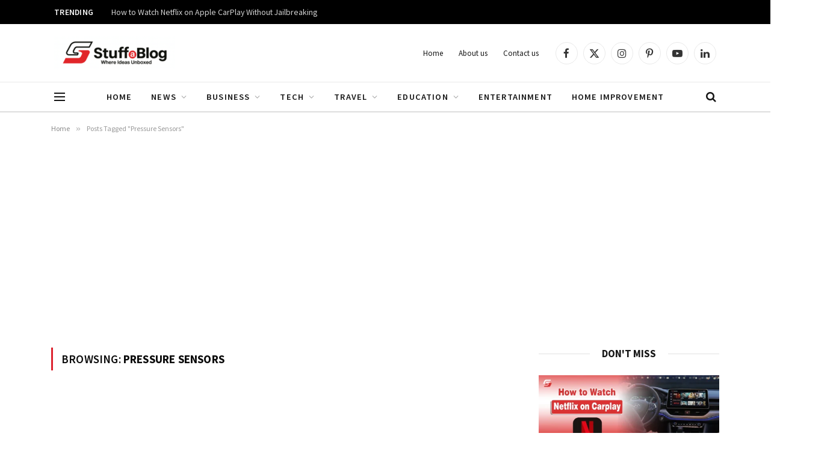

--- FILE ---
content_type: text/html; charset=UTF-8
request_url: http://stuffablog.com/tag/pressure-sensors/
body_size: 25034
content:
<!DOCTYPE html>
<html lang="en-US" class="s-light site-s-light">

<head>

	<meta charset="UTF-8" />
	<meta name="viewport" content="width=device-width, initial-scale=1" />
	<meta name='robots' content='index, follow, max-image-preview:large, max-snippet:-1, max-video-preview:-1' />

	<!-- This site is optimized with the Yoast SEO plugin v26.8 - https://yoast.com/product/yoast-seo-wordpress/ -->
	<title>Pressure Sensors Archives | Stuffablog</title><link rel="preload" as="font" href="http://stuffablog.com/wp-content/themes/smart-mag/css/icons/fonts/ts-icons.woff2?v3.2" type="font/woff2" crossorigin="anonymous" />
	<link rel="canonical" href="https://stuffablog.com/tag/pressure-sensors/" />
	<meta property="og:locale" content="en_US" />
	<meta property="og:type" content="article" />
	<meta property="og:title" content="Pressure Sensors Archives | Stuffablog" />
	<meta property="og:url" content="https://stuffablog.com/tag/pressure-sensors/" />
	<meta property="og:site_name" content="Stuffablog" />
	<meta name="twitter:card" content="summary_large_image" />
	<script type="application/ld+json" class="yoast-schema-graph">{"@context":"https://schema.org","@graph":[{"@type":"CollectionPage","@id":"https://stuffablog.com/tag/pressure-sensors/","url":"https://stuffablog.com/tag/pressure-sensors/","name":"Pressure Sensors Archives | Stuffablog","isPartOf":{"@id":"https://stuffablog.com/#website"},"breadcrumb":{"@id":"https://stuffablog.com/tag/pressure-sensors/#breadcrumb"},"inLanguage":"en-US"},{"@type":"BreadcrumbList","@id":"https://stuffablog.com/tag/pressure-sensors/#breadcrumb","itemListElement":[{"@type":"ListItem","position":1,"name":"Home","item":"https://stuffablog.com/"},{"@type":"ListItem","position":2,"name":"Pressure Sensors"}]},{"@type":"WebSite","@id":"https://stuffablog.com/#website","url":"https://stuffablog.com/","name":"Stuffablog - Where Ideas Unboxed","description":"Stuffablog covers the latest breaking news, business, technology, celebrity net-worth updates, entertainment, and how-to guides that you can trust.","publisher":{"@id":"https://stuffablog.com/#organization"},"potentialAction":[{"@type":"SearchAction","target":{"@type":"EntryPoint","urlTemplate":"https://stuffablog.com/?s={search_term_string}"},"query-input":{"@type":"PropertyValueSpecification","valueRequired":true,"valueName":"search_term_string"}}],"inLanguage":"en-US"},{"@type":"Organization","@id":"https://stuffablog.com/#organization","name":"Stuffablog- Where Ideas Unboxed","url":"https://stuffablog.com/","logo":{"@type":"ImageObject","inLanguage":"en-US","@id":"https://stuffablog.com/#/schema/logo/image/","url":"https://stuffablog.com/wp-content/uploads/2024/04/cropped-stuffablog-favicon.png","contentUrl":"https://stuffablog.com/wp-content/uploads/2024/04/cropped-stuffablog-favicon.png","width":512,"height":512,"caption":"Stuffablog- Where Ideas Unboxed"},"image":{"@id":"https://stuffablog.com/#/schema/logo/image/"}}]}</script>
	<!-- / Yoast SEO plugin. -->


<link rel='dns-prefetch' href='//www.googletagmanager.com' />
<link rel='dns-prefetch' href='//fonts.googleapis.com' />
<link rel='dns-prefetch' href='//pagead2.googlesyndication.com' />
<link rel="alternate" type="application/rss+xml" title="Stuffablog &raquo; Feed" href="https://stuffablog.com/feed/" />
<link rel="alternate" type="application/rss+xml" title="Stuffablog &raquo; Pressure Sensors Tag Feed" href="https://stuffablog.com/tag/pressure-sensors/feed/" />
<style id='wp-img-auto-sizes-contain-inline-css' type='text/css'>
img:is([sizes=auto i],[sizes^="auto," i]){contain-intrinsic-size:3000px 1500px}
/*# sourceURL=wp-img-auto-sizes-contain-inline-css */
</style>
<link rel='stylesheet' id='wp-block-library-css' href='http://stuffablog.com/wp-includes/css/dist/block-library/style.min.css?ver=6.9' type='text/css' media='all' />
<style id='classic-theme-styles-inline-css' type='text/css'>
/*! This file is auto-generated */
.wp-block-button__link{color:#fff;background-color:#32373c;border-radius:9999px;box-shadow:none;text-decoration:none;padding:calc(.667em + 2px) calc(1.333em + 2px);font-size:1.125em}.wp-block-file__button{background:#32373c;color:#fff;text-decoration:none}
/*# sourceURL=/wp-includes/css/classic-themes.min.css */
</style>
<style id='affiliatex-buttons-style-inline-css' type='text/css'>
.affx-btn-wrapper .affx-btn-inner{display:flex}.affx-btn-wrapper .affx-btn-inner .affiliatex-button{align-items:center;cursor:pointer;display:flex;justify-content:center;outline:none;text-decoration:none}.affx-btn-wrapper .affx-btn-inner .affiliatex-button:focus,.affx-btn-wrapper .affx-btn-inner .affiliatex-button:hover,.affx-btn-wrapper .affx-btn-inner .affiliatex-button:visited{color:#fff;text-decoration:none}.affx-btn-wrapper .affx-btn-inner .affiliatex-button svg{align-items:center;display:flex;margin:0 2px}.affx-btn-wrapper .affx-btn-inner .affiliatex-button .button-icon{padding:0 10px}.affx-btn-wrapper .affx-btn-inner .affiliatex-button.icon-left .button-icon{width:unset}.affx-btn-wrapper .affx-btn-inner .affiliatex-button.left-price-tag,.affx-btn-wrapper .affx-btn-inner .affiliatex-button.right-price-tag{display:inline-flex;line-height:29px;padding:2px}.affx-btn-wrapper .affx-btn-inner .affiliatex-button.left-price-tag .affiliatex-btn,.affx-btn-wrapper .affx-btn-inner .affiliatex-button.left-price-tag .btn-label,.affx-btn-wrapper .affx-btn-inner .affiliatex-button.right-price-tag .affiliatex-btn,.affx-btn-wrapper .affx-btn-inner .affiliatex-button.right-price-tag .btn-label{flex:1;padding:8px 15px;text-align:center}.affx-btn-wrapper .affx-btn-inner .affiliatex-button.left-price-tag .price-tag,.affx-btn-wrapper .affx-btn-inner .affiliatex-button.right-price-tag .price-tag{background:#fff;color:#2670ff;position:relative;z-index:1}.affx-btn-wrapper .affx-btn-inner .affiliatex-button.left-price-tag .price-tag:before,.affx-btn-wrapper .affx-btn-inner .affiliatex-button.right-price-tag .price-tag:before{background:#fff;bottom:0;content:"";height:31.25px;position:absolute;top:7px;width:31.25px;z-index:-1}.affx-btn-wrapper .affx-btn-inner .affiliatex-button.left-price-tag.icon-left .button-icon,.affx-btn-wrapper .affx-btn-inner .affiliatex-button.right-price-tag.icon-left .button-icon{order:1}.affx-btn-wrapper .affx-btn-inner .affiliatex-button.left-price-tag.icon-right .button-icon,.affx-btn-wrapper .affx-btn-inner .affiliatex-button.right-price-tag.icon-right .button-icon{order:4}.affx-btn-wrapper .affx-btn-inner .affiliatex-button.right-price-tag .affiliatex-btn,.affx-btn-wrapper .affx-btn-inner .affiliatex-button.right-price-tag .btn-label{order:2}.affx-btn-wrapper .affx-btn-inner .affiliatex-button.right-price-tag .price-tag{border-bottom-right-radius:var(--border-bottom-right-radius);border-top-right-radius:var(--border-top-right-radius);margin-left:22px;order:3;padding:8px 8px 8px 0}.affx-btn-wrapper .affx-btn-inner .affiliatex-button.right-price-tag .price-tag:before{border-bottom-left-radius:4px;right:100%;transform:translateX(50%) rotate(45deg)}.affx-btn-wrapper .affx-btn-inner .affiliatex-button.left-price-tag .affiliatex-btn,.affx-btn-wrapper .affx-btn-inner .affiliatex-button.left-price-tag .btn-label{order:3}.affx-btn-wrapper .affx-btn-inner .affiliatex-button.left-price-tag .price-tag{border-bottom-left-radius:var(--border-bottom-left-radius);border-top-left-radius:var(--border-top-left-radius);margin-right:22px;order:2;padding:8px 0 8px 8px}.affx-btn-wrapper .affx-btn-inner .affiliatex-button.left-price-tag .price-tag:before{border-top-right-radius:4px;left:100%;transform:translateX(-50%) rotate(45deg)}.affx-btn-wrapper .affx-btn-inner .btn-is-small{min-width:80px;padding:5px 10px}.affx-btn-wrapper .affx-btn-inner .btn-is-small.btn-is-fixed{width:80px}.affx-btn-wrapper .affx-btn-inner .btn-is-medium{min-width:100px;padding:10px 20px}.affx-btn-wrapper .affx-btn-inner .btn-is-medium.btn-is-fixed{width:100px}.affx-btn-wrapper .affx-btn-inner .btn-is-large{min-width:140px;padding:15px 30px}.affx-btn-wrapper .affx-btn-inner .btn-is-large.btn-is-fixed{width:140px}.affx-btn-wrapper .affx-btn-inner .btn-is-xlarge{min-width:200px;padding:20px 40px}.affx-btn-wrapper .affx-btn-inner .btn-is-xlarge.btn-is-fixed{width:200px}.affx-btn-wrapper .affx-btn-inner .btn-is-flex-large,.affx-btn-wrapper .affx-btn-inner .btn-is-flex-medium,.affx-btn-wrapper .affx-btn-inner .btn-is-flex-small,.affx-btn-wrapper .affx-btn-inner .btn-is-flex-xlarge{width:auto!important}.affx-btn-wrapper .affx-btn-inner .btn-is-fullw{width:100%!important}.affx-btn-wrapper .affx-btn-inner .btn-is-fixed span{min-width:1px;white-space:pre-wrap}

/*# sourceURL=http://stuffablog.com/wp-content/plugins/affiliatex/build/blocks/buttons/style-index.css */
</style>
<style id='affiliatex-cta-style-inline-css' type='text/css'>
.affblk-cta-wrapper>div{align-items:center;display:flex;flex-wrap:nowrap;-ms-flex-wrap:nowrap;overflow:hidden;position:relative}.affblk-cta-wrapper .content-wrapper{position:relative;width:100%}.affblk-cta-wrapper .affliatex-cta-content,.affblk-cta-wrapper .affliatex-cta-content:last-child,.affblk-cta-wrapper .affliatex-cta-title{line-height:1.5;margin:0 0 30px;width:100%;word-break:break-word;z-index:2}.affblk-cta-wrapper .affx-btn-wrapper{z-index:2}.affblk-cta-wrapper [data-rich-text-placeholder]:after{opacity:1}.affblk-cta-wrapper [data-type="affiliatex/buttons"]{margin:0}.affblk-cta-wrapper .button-wrapper{display:flex;flex-wrap:wrap;width:100%}.affblk-cta-wrapper .button-wrapper .block-editor-block-list__layout{display:flex;flex-wrap:wrap;justify-content:center;width:100%}.affblk-cta-wrapper .button-wrapper .affx-btn-wrapper{padding:0 10px}.affblk-cta-wrapper .layout-type-2{align-items:normal}.affblk-cta-wrapper .layout-type-2 .content-wrapper{flex:0 1 50%}.affblk-cta-wrapper .layout-type-2 .image-wrapper{align-items:flex-end;background-repeat:no-repeat;background-size:cover;display:flex;flex:0 0 50%;justify-content:flex-end}.affblk-cta-wrapper .layout-type-2.col-reverse{flex-direction:row-reverse}.affblk-cta-wrapper .layout-type-2.left .content-wrapper,.affblk-cta-wrapper .layout-type-2.right .content-wrapper{display:block}.affblk-cta-wrapper .layout-type-2.img-opacity:before{display:none}.affblk-cta-wrapper .left .content-wrapper{align-items:center;display:flex;flex-wrap:nowrap;-ms-flex-wrap:wrap;position:relative;width:100%}.affblk-cta-wrapper .left .content-wrapper .content-wrap{min-width:60%}.affblk-cta-wrapper .left .content-wrapper .button-wrapper{padding-left:20px}.affblk-cta-wrapper .left .content-wrapper .button-wrapper .block-editor-block-list__layout .affx-btn-wrapper:last-child{margin-right:20px}.affblk-cta-wrapper .left .content-wrapper .button-wrapper .affx-btn-wrapper{margin-left:0;margin-right:20px}.affblk-cta-wrapper .left .content-wrapper .button-wrapper .affx-btn-wrapper:last-child{margin:0}.affblk-cta-wrapper .right .content-wrapper{align-items:center;display:flex;flex-direction:row-reverse;flex-wrap:nowrap;-ms-flex-wrap:wrap;position:relative;width:100%}.affblk-cta-wrapper .right .content-wrapper .content-wrap{min-width:60%}.affblk-cta-wrapper .right .content-wrapper .button-wrapper{padding-right:20px}.affblk-cta-wrapper .right .content-wrapper .button-wrapper .block-editor-block-list__layout .affx-btn-wrapper:last-child{margin-right:20px}.affblk-cta-wrapper .right .content-wrapper .button-wrapper .affx-btn-wrapper{margin-left:0;margin-right:20px}.affblk-cta-wrapper .right .content-wrapper .button-wrapper .affx-btn-wrapper:last-child{margin:0}.affblk-cta-wrapper>div{box-shadow:2px 5px 20px 0 rgba(210,213,218,.2)}.affblk-cta-wrapper .img-opacity{position:relative}.affblk-cta-wrapper .img-opacity:before{background-color:#000;bottom:0;content:"";left:0;position:absolute;right:0;top:0;z-index:1}.affblk-cta-wrapper .img-opacity .content-wrapper{position:relative;width:100%;z-index:2}@media only screen and (max-width:767px){.affblk-cta-wrapper.wp-block-affiliatex-cta .content-wrapper{min-width:58%}.affblk-cta-wrapper.wp-block-affiliatex-cta .affx-btn-wrapper .affx-btn-inner{display:block;width:100%}.affblk-cta-wrapper.wp-block-affiliatex-cta .button-wrapper{display:flex;flex-wrap:wrap}.affblk-cta-wrapper.wp-block-affiliatex-cta .button-wrapper .affx-btn-wrapper .affx-btn-inner{display:block;width:100%}.affblk-cta-wrapper.wp-block-affiliatex-cta .layout-type-2{flex-wrap:wrap}.affblk-cta-wrapper.wp-block-affiliatex-cta .layout-type-2 .content-wrapper{flex:0 0 100%;order:2}.affblk-cta-wrapper.wp-block-affiliatex-cta .layout-type-2 .image-wrapper{flex:0 0 100%;height:400px;order:1}.affblk-cta-wrapper.wp-block-affiliatex-cta .layout-type-2.col-reverse .content-wrapper{order:2}.affblk-cta-wrapper.wp-block-affiliatex-cta .layout-type-2.col-reverse .image-wrapper{order:1}.affblk-cta-wrapper.wp-block-affiliatex-cta .left .content-wrapper{flex-wrap:wrap}.affblk-cta-wrapper.wp-block-affiliatex-cta .left .content-wrapper .content-wrap{min-width:100%}.affblk-cta-wrapper.wp-block-affiliatex-cta .left .content-wrapper .button-wrapper .affx-btn-wrapper{margin:0}.affblk-cta-wrapper.wp-block-affiliatex-cta .right .content-wrapper{flex-wrap:wrap}.affblk-cta-wrapper.wp-block-affiliatex-cta .right .content-wrapper .content-wrap{min-width:100%;order:1}.affblk-cta-wrapper.wp-block-affiliatex-cta .right .content-wrapper .button-wrapper{order:2}.affblk-cta-wrapper.wp-block-affiliatex-cta .right .content-wrapper .button-wrapper .affx-btn-wrapper{margin:0}}

/*# sourceURL=http://stuffablog.com/wp-content/plugins/affiliatex/build/blocks/cta/style-index.css */
</style>
<style id='affiliatex-notice-style-inline-css' type='text/css'>
.affx-notice-wrapper .affx-notice-inner-wrapper{overflow:hidden}.affx-notice-wrapper .affx-notice-inner-wrapper .affiliatex-notice-title{align-items:center;margin:0;width:100%}.affx-notice-wrapper .affx-notice-inner-wrapper .affiliatex-notice-title i{margin-right:5px}.affx-notice-wrapper .affx-notice-inner-wrapper .affiliatex-notice-content ol,.affx-notice-wrapper .affx-notice-inner-wrapper .affiliatex-notice-content ul{list-style-position:inside;margin:0;padding:0}.affx-notice-wrapper .affx-notice-inner-wrapper .affiliatex-notice-content ol li,.affx-notice-wrapper .affx-notice-inner-wrapper .affiliatex-notice-content ul li{align-items:center;display:flex;flex-wrap:nowrap;margin-bottom:10px}.affx-notice-wrapper .affx-notice-inner-wrapper .affiliatex-notice-content ol li i,.affx-notice-wrapper .affx-notice-inner-wrapper .affiliatex-notice-content ul li i{margin-right:10px}.affx-notice-wrapper .affx-notice-inner-wrapper .affiliatex-notice-content ol li:before,.affx-notice-wrapper .affx-notice-inner-wrapper .affiliatex-notice-content ul li:before{margin-right:10px;margin-top:2px}.affx-notice-wrapper .affx-notice-inner-wrapper .affiliatex-notice-content ol li:last-child,.affx-notice-wrapper .affx-notice-inner-wrapper .affiliatex-notice-content ul li:last-child{margin-bottom:0}.affx-notice-wrapper .affx-notice-inner-wrapper .affiliatex-notice-content p{margin:0}.affx-notice-wrapper .affx-notice-inner-wrapper .affiliatex-notice-content ul.bullet li{display:list-item;list-style:disc inside;position:relative}.affx-notice-wrapper .affx-notice-inner-wrapper .affiliatex-notice-content ol{counter-reset:order-list}.affx-notice-wrapper .affx-notice-inner-wrapper .affiliatex-notice-content ol li{counter-increment:order-list}.affx-notice-wrapper .affx-notice-inner-wrapper .affiliatex-notice-content ol li:before{align-items:center;border:1px solid;border-radius:50%;content:counter(order-list);display:inline-flex;font-family:inherit;font-weight:inherit;justify-content:center}.affx-notice-wrapper .affx-notice-inner-wrapper.layout-type-1 .affiliatex-notice-content ol{counter-reset:number}.affx-notice-wrapper .affx-notice-inner-wrapper.layout-type-1 .affiliatex-notice-content ol li{list-style-type:none;position:relative}.affx-notice-wrapper .affx-notice-inner-wrapper.layout-type-1 .affiliatex-notice-content ol li:before{align-items:center;align-self:flex-start;border:2px solid;border-radius:100%;content:counter(number);counter-increment:number;display:inline-flex!important;font-weight:400;height:1.53em;justify-content:center;left:0;margin-right:10px;margin-top:2px;min-height:1.53em;min-width:1.53em;text-align:center;width:1.53em}.affx-notice-wrapper .affx-notice-inner-wrapper.layout-type-2 .affiliatex-notice-title{display:block}.affx-notice-wrapper .affiliatex-title{display:inline-block}

/*# sourceURL=http://stuffablog.com/wp-content/plugins/affiliatex/build/blocks/notice/style-index.css */
</style>
<link rel='stylesheet' id='affiliatex-product-comparison-style-css' href='http://stuffablog.com/wp-content/plugins/affiliatex/build/blocks/product-comparison/style-index.css?ver=6.9' type='text/css' media='all' />
<link rel='stylesheet' id='affiliatex-product-table-style-css' href='http://stuffablog.com/wp-content/plugins/affiliatex/build/blocks/product-table/style-index.css?ver=6.9' type='text/css' media='all' />
<style id='affiliatex-pros-and-cons-style-inline-css' type='text/css'>
.affiliate-blocks-option-list{text-align:center}.affiliate-blocks-option-list .eDZTlK{margin:0 auto}.affx-pros-cons-inner-wrapper{display:flex;flex-wrap:wrap;margin-bottom:60px;width:100%}.affx-pros-cons-inner-wrapper .affx-cons-inner,.affx-pros-cons-inner-wrapper .affx-pros-inner{width:50%}.affx-pros-cons-inner-wrapper .affiliatex-block-cons>*,.affx-pros-cons-inner-wrapper .affiliatex-block-pros>*{display:inline-block}.affx-pros-cons-inner-wrapper .affiliatex-block-cons>i,.affx-pros-cons-inner-wrapper .affiliatex-block-pros>i{color:inherit;margin-right:5px}.affx-pros-cons-inner-wrapper.layout-type-3 .affiliatex-title{align-items:inherit;display:flex;flex-direction:column}.affx-pros-cons-inner-wrapper .affiliatex-title{margin:0}.affx-pros-cons-inner-wrapper ul.affiliatex-list{box-sizing:border-box;margin:0;padding:0;width:100%}.affx-pros-cons-inner-wrapper ul.affiliatex-list li{display:flex;margin-bottom:12px}.affx-pros-cons-inner-wrapper ul.affiliatex-list li span{min-width:1px;overflow-wrap:break-word;white-space:pre-wrap}.affx-pros-cons-inner-wrapper ul.affiliatex-list li:before{font-family:Font Awesome\ 5 Free;margin-right:0;padding-right:15px}.affx-pros-cons-inner-wrapper ul.affiliatex-list li:last-child{margin-bottom:0}.affx-pros-cons-inner-wrapper ul.affiliatex-list.bullet{list-style:none}.affx-pros-cons-inner-wrapper ul.affiliatex-list.bullet li{list-style-position:inside;list-style-type:disc;list-style-type:none}.affx-pros-cons-inner-wrapper ul.affiliatex-list.bullet li:before{border-radius:50%;content:"";display:inline-block;flex:0 0 8px;height:8px;margin-right:10px;margin-top:.5em;max-width:8px;padding:0;width:8px}.affx-pros-cons-inner-wrapper ol.affiliatex-list{box-sizing:border-box;counter-reset:number;width:100%}.affx-pros-cons-inner-wrapper ol.affiliatex-list li{display:flex;list-style-type:none;margin-bottom:20px;padding:0}.affx-pros-cons-inner-wrapper ol.affiliatex-list li span{min-width:1px;overflow-wrap:break-word;white-space:pre-wrap}.affx-pros-cons-inner-wrapper ol.affiliatex-list li:before{align-items:center;align-self:flex-start;background:none!important;border:2px solid;border-radius:100%;content:counter(number);counter-increment:number;display:inline-flex;font-family:inherit;font-weight:400;justify-content:center;line-height:1;margin-right:10px;min-height:1.53em;min-width:1.53em;position:relative;text-align:center}.affx-pros-cons-inner-wrapper ol.affiliatex-list li:last-child{margin-bottom:0}.affx-pros-cons-inner-wrapper .affiliatex-cons,.affx-pros-cons-inner-wrapper .affiliatex-pros{flex:1;width:100%}.affx-pros-cons-inner-wrapper .affiliatex-cons p.affiliatex-content,.affx-pros-cons-inner-wrapper .affiliatex-pros p.affiliatex-content{display:block;word-break:break-word}.affx-pros-cons-inner-wrapper .affiliatex-icon:after{display:none}.affx-pros-cons-inner-wrapper.layout-type-2 .affx-pros-inner,.affx-pros-cons-inner-wrapper.layout-type-3 .affx-pros-inner,.affx-pros-cons-inner-wrapper.layout-type-4 .affx-pros-inner{margin-right:10px;width:calc(50% - 10px)}.affx-pros-cons-inner-wrapper.layout-type-2 .affx-cons-inner,.affx-pros-cons-inner-wrapper.layout-type-3 .affx-cons-inner,.affx-pros-cons-inner-wrapper.layout-type-4 .affx-cons-inner{margin-left:10px;width:calc(50% - 10px)}.affx-pros-cons-inner-wrapper.layout-type-4 .affiliatex-list{padding:0!important;width:unset}.affx-pros-cons-inner-wrapper.layout-type-4 .affiliatex-list li{margin:10px 0}.affx-pros-cons-inner-wrapper.layout-type-4 .affiliatex-cons p,.affx-pros-cons-inner-wrapper.layout-type-4 .affiliatex-pros p{margin:10px 0;width:100%}.affx-pros-cons-inner-wrapper.layout-type-2 .cons-icon-title-wrap,.affx-pros-cons-inner-wrapper.layout-type-2 .pros-icon-title-wrap{overflow:hidden}.affx-pros-cons-inner-wrapper.layout-type-3{height:unset;margin-top:30px}.affx-pros-cons-inner-wrapper.layout-type-3 .affx-cons-inner,.affx-pros-cons-inner-wrapper.layout-type-3 .affx-pros-inner{display:flex;flex-direction:column;height:unset}.affx-pros-cons-inner-wrapper.layout-type-3 .affiliatex-title{margin:0;text-align:center}.affx-pros-cons-inner-wrapper.layout-type-3 .affiliatex-block-cons,.affx-pros-cons-inner-wrapper.layout-type-3 .affiliatex-block-pros{display:flex;flex-direction:column;position:relative}.affx-pros-cons-inner-wrapper.layout-type-3 .affiliatex-block-cons i,.affx-pros-cons-inner-wrapper.layout-type-3 .affiliatex-block-pros i{align-items:center;border-radius:100%;color:#fff;display:flex;height:70px;justify-content:center;margin-top:-28px;padding:5px;width:70px}.affx-pros-cons-inner-wrapper.layout-type-3 .cons-icon-title-wrap,.affx-pros-cons-inner-wrapper.layout-type-3 .pros-icon-title-wrap{border-bottom-width:0!important}.affx-pros-cons-inner-wrapper.layout-type-3 .affiliatex-cons,.affx-pros-cons-inner-wrapper.layout-type-3 .affiliatex-pros{border-top-width:0!important}.affx-pros-cons-inner-wrapper.layout-type-3 .cons-title-icon,.affx-pros-cons-inner-wrapper.layout-type-3 .pros-title-icon{display:flex;margin-top:-35px;width:auto}.affx-pros-cons-inner-wrapper.layout-type-3 .cons-title-icon>div,.affx-pros-cons-inner-wrapper.layout-type-3 .pros-title-icon>div{border-radius:100%;color:#fff!important;line-height:0;padding:17px!important}.affx-pros-cons-inner-wrapper.content-align-center .affiliatex-list li,.affx-pros-cons-inner-wrapper.content-align-right .affiliatex-list li{display:block}@media only screen and (max-width:767px){.affx-pros-cons-inner-wrapper .affx-cons-inner,.affx-pros-cons-inner-wrapper .affx-pros-inner{margin-bottom:30px;width:100%}.affx-pros-cons-inner-wrapper.layout-type-2 .affx-pros-inner,.affx-pros-cons-inner-wrapper.layout-type-4 .affx-pros-inner{margin-bottom:30px;margin-right:0;width:100%}.affx-pros-cons-inner-wrapper.layout-type-2 .affx-cons-inner,.affx-pros-cons-inner-wrapper.layout-type-4 .affx-cons-inner{margin-bottom:30px;margin-left:0;width:100%}.affx-pros-cons-inner-wrapper.layout-type-3 .affx-pros-inner{margin-bottom:40px;margin-right:0;width:100%}.affx-pros-cons-inner-wrapper.layout-type-3 .affx-cons-inner{margin-bottom:0;margin-left:0;width:100%}}.block-editor-block-list__layout .wp-block-affiliatex-pros-and-cons .affx-pros-cons-inner-wrapper.layout-type-3 .affiliatex-cons,.block-editor-block-list__layout .wp-block-affiliatex-pros-and-cons .affx-pros-cons-inner-wrapper.layout-type-3 .affiliatex-pros,.editor-styles-wrapper .wp-block-affiliatex-pros-and-cons .affx-pros-cons-inner-wrapper.layout-type-3 .affiliatex-cons,.editor-styles-wrapper .wp-block-affiliatex-pros-and-cons .affx-pros-cons-inner-wrapper.layout-type-3 .affiliatex-pros{width:auto}

/*# sourceURL=http://stuffablog.com/wp-content/plugins/affiliatex/build/blocks/pros-and-cons/style-index.css */
</style>
<link rel='stylesheet' id='affiliatex-single-product-style-css' href='http://stuffablog.com/wp-content/plugins/affiliatex/build/blocks/single-product/style-index.css?ver=6.9' type='text/css' media='all' />
<style id='affiliatex-specifications-style-inline-css' type='text/css'>
.affx-specification-block-container{overflow:hidden}.affx-specification-block-container .affx-specification-table{border-collapse:collapse;margin:0;width:100%}.affx-specification-block-container .affx-specification-table td,.affx-specification-block-container .affx-specification-table th{border:none;border-bottom:1px solid #e6ecf7;line-height:1.5;padding:16px 0;text-align:left;vertical-align:middle}.affx-specification-block-container .affx-specification-table th{font-size:20px}.affx-specification-block-container .affx-specification-table th .affx-specification-title{margin:0}.affx-specification-block-container .affx-specification-table td{font-size:18px}.affx-specification-block-container .affx-specification-table .affx-spec-value{color:#69758f}.affx-specification-block-container .affx-specification-table.layout-2 td,.affx-specification-block-container .affx-specification-table.layout-2 th{border:1px solid #e6ecf7;padding:16px 24px}.affx-specification-block-container .affx-specification-table.layout-2 .affx-spec-label{background:#f5f7fa;text-align:right}.affx-specification-block-container .affx-specification-table.layout-3 td,.affx-specification-block-container .affx-specification-table.layout-3 th{border:none;padding:16px 24px}.affx-specification-block-container .affx-specification-table.layout-3 th{background:#e6ecf7}.affx-specification-block-container .affx-specification-table.layout-3 tbody tr:nth-child(2n) td{background:#f5f7fa}.affx-specification-block-container .affx-specification-table.affx-col-style-one .affx-spec-label{width:33.33%}.affx-specification-block-container .affx-specification-table.affx-col-style-one .affx-spec-value{width:66.66%}.affx-specification-block-container .affx-specification-table.affx-col-style-two .affx-spec-label,.affx-specification-block-container .affx-specification-table.affx-col-style-two .affx-spec-value{width:50%}.affx-specification-block-container .affx-specification-table.affx-col-style-three .affx-spec-label{width:66.66%}.affx-specification-block-container .affx-specification-table.affx-col-style-three .affx-spec-value{width:33.33%}.affx-specification-block-container .affx-specification-remove-btn{border:1px solid #f13a3a;color:#f13a3a;display:inline-block}.affx-specification-block-container .affx-specification-remove-btn:hover{background:#f13a3a;color:#fff}.affx-specification-block-container .affx-add-specifications-row-btn{background:#fff;justify-content:center;padding:10px 0;text-align:center;transition:all .3s ease;width:100%}.affx-specification-block-container .affx-add-specifications-row-btn:hover{background-color:#e6ecf7;cursor:pointer}.affx-specification-block-container .affx-add-specifications-row-btn:hover .affx-action-button__add{background-color:#1e51b5;box-shadow:1px 2px 5px 0 rgba(38,112,255,.3)}.affx-specification-block-container .affx-add-specifications-row-btn .affx-action-button__add{margin:auto}

/*# sourceURL=http://stuffablog.com/wp-content/plugins/affiliatex/build/blocks/specifications/style-index.css */
</style>
<style id='affiliatex-verdict-style-inline-css' type='text/css'>
.affblk-verdict-wrapper .verdict-layout-2 button{position:relative}.affblk-verdict-wrapper .verdict-layout-2 button:before{background-color:#5081f5;content:"";display:block;height:45px;-webkit-mask-image:url("data:image/svg+xml;charset=utf-8,%3Csvg xmlns=%27http://www.w3.org/2000/svg%27 width=%2754%27 height=%2739%27 fill=%27none%27%3E%3Cpath fill=%27%232670FF%27 d=%27M.388 29.209a1 1 0 0 0-.179 1.403l5.507 7.119a1 1 0 0 0 1.582-1.224l-4.895-6.328 6.327-4.895a1 1 0 1 0-1.223-1.582zM52.078.614C43.263 21.67 24.212 31.955 1.127 29.008l-.254 1.984c23.915 3.053 43.864-7.662 53.05-29.606z%27/%3E%3C/svg%3E");mask-image:url("data:image/svg+xml;charset=utf-8,%3Csvg xmlns=%27http://www.w3.org/2000/svg%27 width=%2754%27 height=%2739%27 fill=%27none%27%3E%3Cpath fill=%27%232670FF%27 d=%27M.388 29.209a1 1 0 0 0-.179 1.403l5.507 7.119a1 1 0 0 0 1.582-1.224l-4.895-6.328 6.327-4.895a1 1 0 1 0-1.223-1.582zM52.078.614C43.263 21.67 24.212 31.955 1.127 29.008l-.254 1.984c23.915 3.053 43.864-7.662 53.05-29.606z%27/%3E%3C/svg%3E");-webkit-mask-position:center;mask-position:center;-webkit-mask-repeat:no-repeat;mask-repeat:no-repeat;-webkit-mask-size:100%;mask-size:100%;position:absolute;right:-90px;top:0;width:65px}.affblk-verdict-wrapper .verdict-layout-2 .content-wrapper p{margin:0 0 16px}.affblk-verdict-wrapper .verdict-layout-2 .block-editor-block-list__layout>div{margin:0}@keyframes arrowAnimate{0%{transform:translate(20%)}to{transform:translate(0)}}.affblk-verdict-wrapper .verdict-layout-2.display-arrow .affx-btn-inner .affiliatex-button{position:relative}.affblk-verdict-wrapper .verdict-layout-2.display-arrow .affx-btn-inner .affiliatex-button:after{animation:arrowAnimate .8s linear infinite alternate;background-image:url("data:image/svg+xml;charset=utf-8,%3Csvg xmlns=%27http://www.w3.org/2000/svg%27 width=%2754%27 height=%2739%27 fill=%27none%27%3E%3Cpath fill=%27%232670FF%27 d=%27M.388 29.209a1 1 0 0 0-.179 1.403l5.507 7.119a1 1 0 0 0 1.582-1.224l-4.895-6.328 6.327-4.895a1 1 0 1 0-1.223-1.582zM52.078.614C43.263 21.67 24.212 31.955 1.127 29.008l-.254 1.984c23.915 3.053 43.864-7.662 53.05-29.606z%27/%3E%3C/svg%3E");background-repeat:no-repeat;background-size:contain;content:"";height:35px;mask-image:url("data:image/svg+xml;charset=utf-8,%3Csvg xmlns=%27http://www.w3.org/2000/svg%27 width=%2754%27 height=%2739%27 fill=%27none%27%3E%3Cpath fill=%27%232670FF%27 d=%27M.388 29.209a1 1 0 0 0-.179 1.403l5.507 7.119a1 1 0 0 0 1.582-1.224l-4.895-6.328 6.327-4.895a1 1 0 1 0-1.223-1.582zM52.078.614C43.263 21.67 24.212 31.955 1.127 29.008l-.254 1.984c23.915 3.053 43.864-7.662 53.05-29.606z%27/%3E%3C/svg%3E");-webkit-mask-image:url("data:image/svg+xml;charset=utf-8,%3Csvg xmlns=%27http://www.w3.org/2000/svg%27 width=%2754%27 height=%2739%27 fill=%27none%27%3E%3Cpath fill=%27%232670FF%27 d=%27M.388 29.209a1 1 0 0 0-.179 1.403l5.507 7.119a1 1 0 0 0 1.582-1.224l-4.895-6.328 6.327-4.895a1 1 0 1 0-1.223-1.582zM52.078.614C43.263 21.67 24.212 31.955 1.127 29.008l-.254 1.984c23.915 3.053 43.864-7.662 53.05-29.606z%27/%3E%3C/svg%3E");-webkit-mask-repeat:no-repeat;mask-repeat:no-repeat;position:absolute;right:-75px;top:0;width:54px}@media(max-width:689px){.affblk-verdict-wrapper .verdict-layout-2.display-arrow .affx-btn-inner .affiliatex-button:after{content:none}}.affblk-verdict-wrapper .verdict-layout-2.display-arrow .affx-btn-inner .btn-align-flex-end:after{right:117px;top:0;transform:rotate(221deg)}.affblk-verdict-wrapper .verdict-layout-2 .content-wrapper h2{margin:0 0 20px}.affblk-verdict-wrapper .verdict-layout-1 .main-text-holder{align-items:flex-start;display:flex;flex-direction:row-reverse;justify-content:flex-end;width:100%}.affblk-verdict-wrapper .verdict-layout-1 .main-text-holder .affx-verdict-rating-number.align-left{margin-right:16px}.affblk-verdict-wrapper .verdict-layout-1 .main-text-holder .affx-verdict-rating-number.align-right{margin-left:16px}.affblk-verdict-wrapper .verdict-layout-1 .affx-pros-cons-wrapper{border-top:1px solid #e6ecf7;margin-top:16px;padding-top:16px}.affblk-verdict-wrapper .verdict-layout-1 .affx-verdict-rating-number{color:#fff;font-size:16px;min-width:100px;text-align:center}.affblk-verdict-wrapper .verdict-layout-1 .num{background-color:#2670ff;box-sizing:border-box;color:#fff;display:block;font-size:36px;font-weight:500;line-height:1.3333;overflow-wrap:normal;padding:10px 24px;text-wrap:nowrap;white-space:nowrap;width:100px}.affblk-verdict-wrapper .verdict-layout-1 .rich-content{background-color:#262b33;box-sizing:border-box;color:#fff;padding:5px 10px;position:relative;width:100px}.affblk-verdict-wrapper .verdict-layout-1 .rich-content:after,.affblk-verdict-wrapper .verdict-layout-1 .rich-content:before{box-sizing:border-box;content:"";position:absolute}.affblk-verdict-wrapper .verdict-layout-1 .rich-content:before{bottom:-10px;height:10px;left:0;width:100%}.affblk-verdict-wrapper .verdict-layout-1 .rich-content:after{border-left:5px solid transparent;border-right:5px solid transparent;border-top:5px solid #262b33;height:5px;left:0;margin:0 auto;right:0;top:-5px;transform:rotate(180deg);width:10px}.affblk-verdict-wrapper .verdict-layout-1 .block-editor-rich-text__editable.affx-rating-input-content.rich-text{background-color:#262b33;box-sizing:border-box;padding:5px 10px;position:relative;width:100px}.affblk-verdict-wrapper .verdict-layout-1 .block-editor-rich-text__editable.affx-rating-input-content.rich-text:after,.affblk-verdict-wrapper .verdict-layout-1 .block-editor-rich-text__editable.affx-rating-input-content.rich-text:before{box-sizing:border-box;content:"";position:absolute}.affblk-verdict-wrapper .verdict-layout-1 .block-editor-rich-text__editable.affx-rating-input-content.rich-text:before{bottom:-10px;height:10px;left:0;width:100%}.affblk-verdict-wrapper .verdict-layout-1 .block-editor-rich-text__editable.affx-rating-input-content.rich-text:after{border-left:5px solid transparent;border-right:5px solid transparent;border-top:5px solid #262b33;height:5px;left:0;margin:0 auto;right:0;top:-5px;transform:rotate(180deg);width:10px}.affblk-verdict-wrapper .verdict-layout-1 .verdict-content,.affblk-verdict-wrapper .verdict-layout-1 .verdict-title{margin:0}.affblk-verdict-wrapper .verdict-layout-1 .components-base-control__field>.components-text-control__input{background:unset;border:0;box-shadow:none;color:#fff;font-size:36px;margin:0;padding:0;text-align:center;width:unset;width:100%}.affblk-verdict-wrapper .verdict-layout-1 .components-base-control__field{margin-bottom:0}.affblk-verdict-wrapper .verdict-layout-1 .components-base-control.affx-rating-input-content .components-text-control__input{font-size:16px}.affblk-verdict-wrapper .verdict-layout-1 .components-base-control.affx-rating-input-content .components-base-control__field{margin-bottom:0;padding:5px 0;position:relative}.affblk-verdict-wrapper .verdict-layout-1 .components-base-control.affx-rating-input-content .components-base-control__field:after,.affblk-verdict-wrapper .verdict-layout-1 .components-base-control.affx-rating-input-content .components-base-control__field:before{box-sizing:border-box;content:"";position:absolute}.affblk-verdict-wrapper .verdict-layout-1 .components-base-control.affx-rating-input-content .components-base-control__field:before{bottom:-10px;height:10px;left:0;width:100%}.affblk-verdict-wrapper .verdict-layout-1 .components-base-control.affx-rating-input-content .components-base-control__field:after{border-left:5px solid transparent;border-right:5px solid transparent;border-top:5px solid #262b33;height:5px;left:0;margin:0 auto;right:0;top:-5px;transform:rotate(180deg);width:10px}.affblk-verdict-wrapper .verdict-layout-1 .affx-pros-cons-inner-wrapper{margin-bottom:0}.affblk-verdict-wrapper .verdict-layout-1 .star-rating{display:flex;justify-content:flex-end;line-height:1}.affblk-verdict-wrapper .verdict-layout-1 .star-rating>span{display:flex}.affblk-verdict-wrapper .verdict-layout-1 .verdict-rating-outer-wrapper{align-items:center;border-top:1px dashed #e6ecf7;display:flex;flex-direction:row-reverse;justify-content:space-between;margin-top:16px;padding-top:16px}.affblk-verdict-wrapper .verdict-layout-1 .verdict-rating-outer-wrapper .verdict-user-rating{color:#69758f;font-size:18px;font-weight:500;line-height:1.555;margin-right:3px}.affblk-verdict-wrapper .verdict-layout-1 .verdict-user-rating-wrapper{align-items:center;color:#69758f;display:flex;font-size:18px;line-height:1.55;width:100%}.affblk-verdict-wrapper .verdict-layout-1 .verdict-user-rating-wrapper .components-text-control__input{color:#69758f;font-size:18px;font-weight:400;text-align:left}.affblk-verdict-wrapper .verdict-layout-1 .block-editor-block-list__block.wp-block{margin-bottom:0;margin-top:0}.affblk-verdict-wrapper .verdict-layout-1 .block-editor-block-list__block.wp-block li{margin-bottom:0!important}@media only screen and (max-width:767px){.affblk-verdict-wrapper .verdict-layout-1 .verdict-rating-outer-wrapper{align-items:flex-start;flex-direction:column-reverse}}@media only screen and (max-width:600px){.affblk-verdict-wrapper .verdict-layout-1 .verdict-user-rating-wrapper{align-items:flex-start;flex-direction:column}.affblk-verdict-wrapper.verdict-layout-1 .main-text-holder{align-items:flex-start;flex-direction:column-reverse}}.affx-pros-cons-inner-wrapper .layout-type-3,.affx-pros-cons-inner-wrapper .layout-type-3 .affx-cons-inner,.affx-pros-cons-inner-wrapper .layout-type-3 .affx-pros-inner{height:100%}

/*# sourceURL=http://stuffablog.com/wp-content/plugins/affiliatex/build/blocks/verdict/style-index.css */
</style>
<style id='affiliatex-versus-line-style-inline-css' type='text/css'>
.affx-product-versus-table .affx-versus-product{display:flex;flex-direction:column;height:100%}.affx-product-versus-table .affx-versus-product .affx-product-content{display:flex;flex:1;flex-direction:column;justify-content:space-between}.affx-versus-line-block-container{box-sizing:border-box}.affx-versus-line-block-container .affx-versus-table-wrap{box-sizing:border-box;max-width:100%;overflow:auto;width:100%}.affx-versus-line-block-container .affx-product-versus-table{border-collapse:collapse;margin:0!important;text-align:center;width:100%}.affx-versus-line-block-container .affx-product-versus-table td,.affx-versus-line-block-container .affx-product-versus-table th{border:none;font-size:18px;line-height:1.5;padding:16px 24px;text-align:center}.affx-versus-line-block-container .affx-product-versus-table td.row-appender,.affx-versus-line-block-container .affx-product-versus-table th.row-appender{padding:0!important}.affx-versus-line-block-container .affx-product-versus-table td .fa-check,.affx-versus-line-block-container .affx-product-versus-table td .fa-check-circle,.affx-versus-line-block-container .affx-product-versus-table th .fa-check,.affx-versus-line-block-container .affx-product-versus-table th .fa-check-circle{color:#24b644}.affx-versus-line-block-container .affx-product-versus-table td .fa-times,.affx-versus-line-block-container .affx-product-versus-table td .fa-times-circle,.affx-versus-line-block-container .affx-product-versus-table th .fa-times,.affx-versus-line-block-container .affx-product-versus-table th .fa-times-circle{color:#f13a3a}.affx-versus-line-block-container .affx-product-versus-table td .affx-versus-title,.affx-versus-line-block-container .affx-product-versus-table th .affx-versus-title{margin:0}.affx-versus-line-block-container .affx-product-versus-table tr{border:none}.affx-versus-line-block-container .affx-product-versus-table .data-label{font-weight:500;text-align:left}.affx-versus-line-block-container .affx-product-versus-table .data-info{display:block;font-size:16px;font-weight:400;line-height:1.5}.affx-versus-line-block-container .affx-product-versus-table .affx-vs-icon{align-items:center;background:#e6ecf7;border-radius:50%;display:inline-flex;font-size:18px;font-weight:500;height:48px;justify-content:center;width:48px}.affx-versus-line-block-container .affx-product-versus-table th .affx-vs-icon{font-size:20px;height:64px;width:64px}.affx-versus-line-block-container .affx-product-versus-table th{background:#f5f7fa}.affx-versus-line-block-container .affx-product-versus-table .data-label{width:30%}.affx-versus-line-block-container .affx-product-versus-table tbody tr:last-child td,.affx-versus-line-block-container .affx-product-versus-table.affx-product-versus-line tbody tr:nth-child(2n) td,.affx-versus-line-block-container .affx-product-versus-table.affx-product-versus-line tbody tr:nth-child(2n) th{background:none}.affx-versus-line-block-container .affx-product-versus-table.affx-product-versus-line tbody tr:nth-child(odd) td,.affx-versus-line-block-container .affx-product-versus-table.affx-product-versus-line tbody tr:nth-child(odd) th{background:#f5f7fa}.affx-versus-line-block-container .affx-add-specification-btn{background:#fff;justify-content:center;padding:10px 0;text-align:center;transition:all .3s ease;width:100%}.affx-versus-line-block-container .affx-add-specification-btn:hover{background-color:#e6ecf7;cursor:pointer}.affx-versus-line-block-container .affx-add-specification-btn:hover .affx-action-button__add{background-color:#1e51b5;box-shadow:1px 2px 5px 0 rgba(38,112,255,.3)}.affx-versus-line-block-container .affx-add-specification-btn .affx-action-button__add{margin:auto}.affx-versus-block-container .affx-versus-table-wrap{width:100%}

/*# sourceURL=http://stuffablog.com/wp-content/plugins/affiliatex/build/blocks/versus-line/style-index.css */
</style>
<style id='wpjoli-joli-table-of-contents-style-inline-css' type='text/css'>


/*# sourceURL=http://stuffablog.com/wp-content/plugins/joli-table-of-contents/gutenberg/blocks/joli-table-of-contents/style-index.css */
</style>
<style id='global-styles-inline-css' type='text/css'>
:root{--wp--preset--aspect-ratio--square: 1;--wp--preset--aspect-ratio--4-3: 4/3;--wp--preset--aspect-ratio--3-4: 3/4;--wp--preset--aspect-ratio--3-2: 3/2;--wp--preset--aspect-ratio--2-3: 2/3;--wp--preset--aspect-ratio--16-9: 16/9;--wp--preset--aspect-ratio--9-16: 9/16;--wp--preset--color--black: #000000;--wp--preset--color--cyan-bluish-gray: #abb8c3;--wp--preset--color--white: #ffffff;--wp--preset--color--pale-pink: #f78da7;--wp--preset--color--vivid-red: #cf2e2e;--wp--preset--color--luminous-vivid-orange: #ff6900;--wp--preset--color--luminous-vivid-amber: #fcb900;--wp--preset--color--light-green-cyan: #7bdcb5;--wp--preset--color--vivid-green-cyan: #00d084;--wp--preset--color--pale-cyan-blue: #8ed1fc;--wp--preset--color--vivid-cyan-blue: #0693e3;--wp--preset--color--vivid-purple: #9b51e0;--wp--preset--gradient--vivid-cyan-blue-to-vivid-purple: linear-gradient(135deg,rgb(6,147,227) 0%,rgb(155,81,224) 100%);--wp--preset--gradient--light-green-cyan-to-vivid-green-cyan: linear-gradient(135deg,rgb(122,220,180) 0%,rgb(0,208,130) 100%);--wp--preset--gradient--luminous-vivid-amber-to-luminous-vivid-orange: linear-gradient(135deg,rgb(252,185,0) 0%,rgb(255,105,0) 100%);--wp--preset--gradient--luminous-vivid-orange-to-vivid-red: linear-gradient(135deg,rgb(255,105,0) 0%,rgb(207,46,46) 100%);--wp--preset--gradient--very-light-gray-to-cyan-bluish-gray: linear-gradient(135deg,rgb(238,238,238) 0%,rgb(169,184,195) 100%);--wp--preset--gradient--cool-to-warm-spectrum: linear-gradient(135deg,rgb(74,234,220) 0%,rgb(151,120,209) 20%,rgb(207,42,186) 40%,rgb(238,44,130) 60%,rgb(251,105,98) 80%,rgb(254,248,76) 100%);--wp--preset--gradient--blush-light-purple: linear-gradient(135deg,rgb(255,206,236) 0%,rgb(152,150,240) 100%);--wp--preset--gradient--blush-bordeaux: linear-gradient(135deg,rgb(254,205,165) 0%,rgb(254,45,45) 50%,rgb(107,0,62) 100%);--wp--preset--gradient--luminous-dusk: linear-gradient(135deg,rgb(255,203,112) 0%,rgb(199,81,192) 50%,rgb(65,88,208) 100%);--wp--preset--gradient--pale-ocean: linear-gradient(135deg,rgb(255,245,203) 0%,rgb(182,227,212) 50%,rgb(51,167,181) 100%);--wp--preset--gradient--electric-grass: linear-gradient(135deg,rgb(202,248,128) 0%,rgb(113,206,126) 100%);--wp--preset--gradient--midnight: linear-gradient(135deg,rgb(2,3,129) 0%,rgb(40,116,252) 100%);--wp--preset--font-size--small: 13px;--wp--preset--font-size--medium: 20px;--wp--preset--font-size--large: 36px;--wp--preset--font-size--x-large: 42px;--wp--preset--spacing--20: 0.44rem;--wp--preset--spacing--30: 0.67rem;--wp--preset--spacing--40: 1rem;--wp--preset--spacing--50: 1.5rem;--wp--preset--spacing--60: 2.25rem;--wp--preset--spacing--70: 3.38rem;--wp--preset--spacing--80: 5.06rem;--wp--preset--shadow--natural: 6px 6px 9px rgba(0, 0, 0, 0.2);--wp--preset--shadow--deep: 12px 12px 50px rgba(0, 0, 0, 0.4);--wp--preset--shadow--sharp: 6px 6px 0px rgba(0, 0, 0, 0.2);--wp--preset--shadow--outlined: 6px 6px 0px -3px rgb(255, 255, 255), 6px 6px rgb(0, 0, 0);--wp--preset--shadow--crisp: 6px 6px 0px rgb(0, 0, 0);}:where(.is-layout-flex){gap: 0.5em;}:where(.is-layout-grid){gap: 0.5em;}body .is-layout-flex{display: flex;}.is-layout-flex{flex-wrap: wrap;align-items: center;}.is-layout-flex > :is(*, div){margin: 0;}body .is-layout-grid{display: grid;}.is-layout-grid > :is(*, div){margin: 0;}:where(.wp-block-columns.is-layout-flex){gap: 2em;}:where(.wp-block-columns.is-layout-grid){gap: 2em;}:where(.wp-block-post-template.is-layout-flex){gap: 1.25em;}:where(.wp-block-post-template.is-layout-grid){gap: 1.25em;}.has-black-color{color: var(--wp--preset--color--black) !important;}.has-cyan-bluish-gray-color{color: var(--wp--preset--color--cyan-bluish-gray) !important;}.has-white-color{color: var(--wp--preset--color--white) !important;}.has-pale-pink-color{color: var(--wp--preset--color--pale-pink) !important;}.has-vivid-red-color{color: var(--wp--preset--color--vivid-red) !important;}.has-luminous-vivid-orange-color{color: var(--wp--preset--color--luminous-vivid-orange) !important;}.has-luminous-vivid-amber-color{color: var(--wp--preset--color--luminous-vivid-amber) !important;}.has-light-green-cyan-color{color: var(--wp--preset--color--light-green-cyan) !important;}.has-vivid-green-cyan-color{color: var(--wp--preset--color--vivid-green-cyan) !important;}.has-pale-cyan-blue-color{color: var(--wp--preset--color--pale-cyan-blue) !important;}.has-vivid-cyan-blue-color{color: var(--wp--preset--color--vivid-cyan-blue) !important;}.has-vivid-purple-color{color: var(--wp--preset--color--vivid-purple) !important;}.has-black-background-color{background-color: var(--wp--preset--color--black) !important;}.has-cyan-bluish-gray-background-color{background-color: var(--wp--preset--color--cyan-bluish-gray) !important;}.has-white-background-color{background-color: var(--wp--preset--color--white) !important;}.has-pale-pink-background-color{background-color: var(--wp--preset--color--pale-pink) !important;}.has-vivid-red-background-color{background-color: var(--wp--preset--color--vivid-red) !important;}.has-luminous-vivid-orange-background-color{background-color: var(--wp--preset--color--luminous-vivid-orange) !important;}.has-luminous-vivid-amber-background-color{background-color: var(--wp--preset--color--luminous-vivid-amber) !important;}.has-light-green-cyan-background-color{background-color: var(--wp--preset--color--light-green-cyan) !important;}.has-vivid-green-cyan-background-color{background-color: var(--wp--preset--color--vivid-green-cyan) !important;}.has-pale-cyan-blue-background-color{background-color: var(--wp--preset--color--pale-cyan-blue) !important;}.has-vivid-cyan-blue-background-color{background-color: var(--wp--preset--color--vivid-cyan-blue) !important;}.has-vivid-purple-background-color{background-color: var(--wp--preset--color--vivid-purple) !important;}.has-black-border-color{border-color: var(--wp--preset--color--black) !important;}.has-cyan-bluish-gray-border-color{border-color: var(--wp--preset--color--cyan-bluish-gray) !important;}.has-white-border-color{border-color: var(--wp--preset--color--white) !important;}.has-pale-pink-border-color{border-color: var(--wp--preset--color--pale-pink) !important;}.has-vivid-red-border-color{border-color: var(--wp--preset--color--vivid-red) !important;}.has-luminous-vivid-orange-border-color{border-color: var(--wp--preset--color--luminous-vivid-orange) !important;}.has-luminous-vivid-amber-border-color{border-color: var(--wp--preset--color--luminous-vivid-amber) !important;}.has-light-green-cyan-border-color{border-color: var(--wp--preset--color--light-green-cyan) !important;}.has-vivid-green-cyan-border-color{border-color: var(--wp--preset--color--vivid-green-cyan) !important;}.has-pale-cyan-blue-border-color{border-color: var(--wp--preset--color--pale-cyan-blue) !important;}.has-vivid-cyan-blue-border-color{border-color: var(--wp--preset--color--vivid-cyan-blue) !important;}.has-vivid-purple-border-color{border-color: var(--wp--preset--color--vivid-purple) !important;}.has-vivid-cyan-blue-to-vivid-purple-gradient-background{background: var(--wp--preset--gradient--vivid-cyan-blue-to-vivid-purple) !important;}.has-light-green-cyan-to-vivid-green-cyan-gradient-background{background: var(--wp--preset--gradient--light-green-cyan-to-vivid-green-cyan) !important;}.has-luminous-vivid-amber-to-luminous-vivid-orange-gradient-background{background: var(--wp--preset--gradient--luminous-vivid-amber-to-luminous-vivid-orange) !important;}.has-luminous-vivid-orange-to-vivid-red-gradient-background{background: var(--wp--preset--gradient--luminous-vivid-orange-to-vivid-red) !important;}.has-very-light-gray-to-cyan-bluish-gray-gradient-background{background: var(--wp--preset--gradient--very-light-gray-to-cyan-bluish-gray) !important;}.has-cool-to-warm-spectrum-gradient-background{background: var(--wp--preset--gradient--cool-to-warm-spectrum) !important;}.has-blush-light-purple-gradient-background{background: var(--wp--preset--gradient--blush-light-purple) !important;}.has-blush-bordeaux-gradient-background{background: var(--wp--preset--gradient--blush-bordeaux) !important;}.has-luminous-dusk-gradient-background{background: var(--wp--preset--gradient--luminous-dusk) !important;}.has-pale-ocean-gradient-background{background: var(--wp--preset--gradient--pale-ocean) !important;}.has-electric-grass-gradient-background{background: var(--wp--preset--gradient--electric-grass) !important;}.has-midnight-gradient-background{background: var(--wp--preset--gradient--midnight) !important;}.has-small-font-size{font-size: var(--wp--preset--font-size--small) !important;}.has-medium-font-size{font-size: var(--wp--preset--font-size--medium) !important;}.has-large-font-size{font-size: var(--wp--preset--font-size--large) !important;}.has-x-large-font-size{font-size: var(--wp--preset--font-size--x-large) !important;}
:where(.wp-block-post-template.is-layout-flex){gap: 1.25em;}:where(.wp-block-post-template.is-layout-grid){gap: 1.25em;}
:where(.wp-block-term-template.is-layout-flex){gap: 1.25em;}:where(.wp-block-term-template.is-layout-grid){gap: 1.25em;}
:where(.wp-block-columns.is-layout-flex){gap: 2em;}:where(.wp-block-columns.is-layout-grid){gap: 2em;}
:root :where(.wp-block-pullquote){font-size: 1.5em;line-height: 1.6;}
/*# sourceURL=global-styles-inline-css */
</style>
<link rel='stylesheet' id='dashicons-css' href='http://stuffablog.com/wp-includes/css/dashicons.min.css?ver=6.9' type='text/css' media='all' />
<link rel='stylesheet' id='admin-bar-css' href='http://stuffablog.com/wp-includes/css/admin-bar.min.css?ver=6.9' type='text/css' media='all' />
<style id='admin-bar-inline-css' type='text/css'>

    /* Hide CanvasJS credits for P404 charts specifically */
    #p404RedirectChart .canvasjs-chart-credit {
        display: none !important;
    }
    
    #p404RedirectChart canvas {
        border-radius: 6px;
    }

    .p404-redirect-adminbar-weekly-title {
        font-weight: bold;
        font-size: 14px;
        color: #fff;
        margin-bottom: 6px;
    }

    #wpadminbar #wp-admin-bar-p404_free_top_button .ab-icon:before {
        content: "\f103";
        color: #dc3545;
        top: 3px;
    }
    
    #wp-admin-bar-p404_free_top_button .ab-item {
        min-width: 80px !important;
        padding: 0px !important;
    }
    
    /* Ensure proper positioning and z-index for P404 dropdown */
    .p404-redirect-adminbar-dropdown-wrap { 
        min-width: 0; 
        padding: 0;
        position: static !important;
    }
    
    #wpadminbar #wp-admin-bar-p404_free_top_button_dropdown {
        position: static !important;
    }
    
    #wpadminbar #wp-admin-bar-p404_free_top_button_dropdown .ab-item {
        padding: 0 !important;
        margin: 0 !important;
    }
    
    .p404-redirect-dropdown-container {
        min-width: 340px;
        padding: 18px 18px 12px 18px;
        background: #23282d !important;
        color: #fff;
        border-radius: 12px;
        box-shadow: 0 8px 32px rgba(0,0,0,0.25);
        margin-top: 10px;
        position: relative !important;
        z-index: 999999 !important;
        display: block !important;
        border: 1px solid #444;
    }
    
    /* Ensure P404 dropdown appears on hover */
    #wpadminbar #wp-admin-bar-p404_free_top_button .p404-redirect-dropdown-container { 
        display: none !important;
    }
    
    #wpadminbar #wp-admin-bar-p404_free_top_button:hover .p404-redirect-dropdown-container { 
        display: block !important;
    }
    
    #wpadminbar #wp-admin-bar-p404_free_top_button:hover #wp-admin-bar-p404_free_top_button_dropdown .p404-redirect-dropdown-container {
        display: block !important;
    }
    
    .p404-redirect-card {
        background: #2c3338;
        border-radius: 8px;
        padding: 18px 18px 12px 18px;
        box-shadow: 0 2px 8px rgba(0,0,0,0.07);
        display: flex;
        flex-direction: column;
        align-items: flex-start;
        border: 1px solid #444;
    }
    
    .p404-redirect-btn {
        display: inline-block;
        background: #dc3545;
        color: #fff !important;
        font-weight: bold;
        padding: 5px 22px;
        border-radius: 8px;
        text-decoration: none;
        font-size: 17px;
        transition: background 0.2s, box-shadow 0.2s;
        margin-top: 8px;
        box-shadow: 0 2px 8px rgba(220,53,69,0.15);
        text-align: center;
        line-height: 1.6;
    }
    
    .p404-redirect-btn:hover {
        background: #c82333;
        color: #fff !important;
        box-shadow: 0 4px 16px rgba(220,53,69,0.25);
    }
    
    /* Prevent conflicts with other admin bar dropdowns */
    #wpadminbar .ab-top-menu > li:hover > .ab-item,
    #wpadminbar .ab-top-menu > li.hover > .ab-item {
        z-index: auto;
    }
    
    #wpadminbar #wp-admin-bar-p404_free_top_button:hover > .ab-item {
        z-index: 999998 !important;
    }
    
/*# sourceURL=admin-bar-inline-css */
</style>
<link rel='stylesheet' id='contact-form-7-css' href='http://stuffablog.com/wp-content/plugins/contact-form-7/includes/css/styles.css?ver=6.1.4' type='text/css' media='all' />
<link rel='stylesheet' id='swpm.common-css' href='http://stuffablog.com/wp-content/plugins/simple-membership/css/swpm.common.css?ver=4.6.9' type='text/css' media='all' />
<link rel='stylesheet' id='smartmag-core-css' href='http://stuffablog.com/wp-content/themes/smart-mag/style.css?ver=10.3.2' type='text/css' media='all' />
<style id='smartmag-core-inline-css' type='text/css'>
:root { --c-main: #dd232f;
--c-main-rgb: 221,35,47;
--c-headings: #0a0a0a;
--text-font: "Source Sans Pro", system-ui, -apple-system, "Segoe UI", Arial, sans-serif;
--body-font: "Source Sans Pro", system-ui, -apple-system, "Segoe UI", Arial, sans-serif;
--main-width: 1110px;
--c-post-meta: #757575;
--c-excerpts: #333333;
--excerpt-size: 15px; }
.post-title:not(._) { font-weight: 600; }
:root { --sidebar-width: 300px; }
.ts-row, .has-el-gap { --sidebar-c-width: calc(var(--sidebar-width) + var(--grid-gutter-h) + var(--sidebar-c-pad)); }
.smart-head-row > .inner { max-width: min(1100px, 100%); margin: 0 auto; }
.smart-head-main .smart-head-mid { --head-h: 96px; }
.smart-head-main .smart-head-bot { --head-h: 51px; border-top-width: 1px; border-top-color: #e8e8e8; border-bottom-width: 2px; border-bottom-color: #dedede; }
.navigation-main .menu > li > a { font-size: 14.4px; font-weight: 600; }
.navigation-main .menu > li li a { font-size: 13px; }
.navigation-main { --nav-items-space: 16px; }
.mobile-menu { font-size: 15px; }
.smart-head-main .spc-social { --spc-social-fs: 17px; --spc-social-size: 37px; }
.smart-head-main .hamburger-icon { width: 18px; }
.trending-ticker .heading { color: #f7f7f7; font-size: 13.8px; font-weight: 600; letter-spacing: .02em; margin-right: 30px; }
.trending-ticker .post-link { font-size: 13.8px; }
.trending-ticker { --max-width: 500px; }
.post-meta .meta-item, .post-meta .text-in { font-size: 11px; font-weight: 600; text-transform: uppercase; }
.post-meta .post-cat > a { font-weight: bold; }
.post-meta .post-author > a { font-weight: bold; }
.s-light .block-wrap.s-dark { --c-post-meta: var(--c-contrast-450); }
.s-dark, .s-light .block-wrap.s-dark { --c-post-meta: #cecece; }
.s-dark .post-meta .post-author > a { color: #d8d8d8; }
.post-meta { --p-meta-sep: "|"; --p-meta-sep-pad: 9px; }
.post-meta .meta-item:before { transform: scale(0.85); }
.s-dark { --c-excerpts: #dbdbdb; }
.l-post .excerpt { font-weight: normal; }
.cat-labels .category { font-size: 10px; font-weight: 600; letter-spacing: 0.06em; border-radius: 2px; padding-top: 1px; padding-bottom: 0px; padding-left: 13px; padding-right: 13px; }
.block-head-b .heading { font-size: 19px; font-weight: bold; }
.block-head-b { --space-below: 15px; }
.block-head-c .heading { font-size: 19px; }
.block-head-c { --line-weight: 3px; --border-weight: 2px; }
.loop-grid-base .post-title { font-size: 18px; }
.loop-grid-sm .post-title { font-size: 17px; }
.has-nums-c .l-post .post-title:before,
.has-nums-c .l-post .content:before { font-size: 18px; font-weight: 600; }
.loop-list .post-title { font-size: 20px; }
.list-post { --list-p-media-width: 44%; --list-p-media-max-width: 85%; }
.list-post .media:not(i) { --list-p-media-max-width: 44%; }
.loop-small .post-title { font-size: 15px; }
.loop-small .media:not(i) { max-width: 90px; }
.single-featured .featured, .the-post-header .featured { border-radius: 0px; --media-radius: 0px; overflow: hidden; }
.single .featured .image-link { padding-bottom: initial; height: 370px; }
.entry-content { font-size: 16px; }
.post-share-float .service { width: 38px; height: 36px; font-size: 15px; }
.post-share-b:not(.is-not-global) .service i { font-size: 18px; }
.post-share-b:not(.is-not-global) .service .label { font-size: 13px; }
.a-wrap-2 { background-color: #f2f2f2; }
.a-wrap-2:not(._) { margin-top: 0px; margin-bottom: 0px; margin-left: 0px; margin-right: 0px; }
@media (min-width: 941px) and (max-width: 1200px) { .ts-row, .has-el-gap { --sidebar-c-width: calc(var(--sidebar-width) + var(--grid-gutter-h) + var(--sidebar-c-pad)); }
.navigation-main .menu > li > a { font-size: calc(10px + (14.4px - 10px) * .7); }
.trending-ticker { --max-width: 400px; } }
@media (min-width: 768px) and (max-width: 940px) { .single .featured .image-link { padding-bottom: initial; height: 340px; }
.entry-content { font-size: 16px; } }
@media (max-width: 767px) { .single .featured .image-link { padding-bottom: initial; height: 172px; } }


/*# sourceURL=smartmag-core-inline-css */
</style>
<link rel='stylesheet' id='smartmag-magnific-popup-css' href='http://stuffablog.com/wp-content/themes/smart-mag/css/lightbox.css?ver=10.3.2' type='text/css' media='all' />
<link rel='stylesheet' id='font-awesome4-css' href='http://stuffablog.com/wp-content/themes/smart-mag/css/fontawesome/css/font-awesome.min.css?ver=10.3.2' type='text/css' media='all' />
<link rel='stylesheet' id='smartmag-icons-css' href='http://stuffablog.com/wp-content/themes/smart-mag/css/icons/icons.css?ver=10.3.2' type='text/css' media='all' />
<link rel='stylesheet' id='smartmag-gfonts-custom-css' href='https://fonts.googleapis.com/css?family=Source+Sans+Pro%3A400%2C500%2C600%2C700&#038;display=swap' type='text/css' media='all' />
<script type="text/javascript" src="http://stuffablog.com/wp-includes/js/jquery/jquery.min.js?ver=3.7.1" id="jquery-core-js"></script>
<script type="text/javascript" src="http://stuffablog.com/wp-includes/js/jquery/jquery-migrate.min.js?ver=3.4.1" id="jquery-migrate-js"></script>

<!-- Google tag (gtag.js) snippet added by Site Kit -->
<!-- Google Analytics snippet added by Site Kit -->
<script type="text/javascript" src="https://www.googletagmanager.com/gtag/js?id=GT-NNMLN33K" id="google_gtagjs-js" async></script>
<script type="text/javascript" id="google_gtagjs-js-after">
/* <![CDATA[ */
window.dataLayer = window.dataLayer || [];function gtag(){dataLayer.push(arguments);}
gtag("set","linker",{"domains":["stuffablog.com"]});
gtag("js", new Date());
gtag("set", "developer_id.dZTNiMT", true);
gtag("config", "GT-NNMLN33K");
 window._googlesitekit = window._googlesitekit || {}; window._googlesitekit.throttledEvents = []; window._googlesitekit.gtagEvent = (name, data) => { var key = JSON.stringify( { name, data } ); if ( !! window._googlesitekit.throttledEvents[ key ] ) { return; } window._googlesitekit.throttledEvents[ key ] = true; setTimeout( () => { delete window._googlesitekit.throttledEvents[ key ]; }, 5 ); gtag( "event", name, { ...data, event_source: "site-kit" } ); }; 
//# sourceURL=google_gtagjs-js-after
/* ]]> */
</script>
<link rel="EditURI" type="application/rsd+xml" title="RSD" href="https://stuffablog.com/xmlrpc.php?rsd" />
<script type="text/javascript">var ajaxurl = "https://stuffablog.com/wp-admin/admin-ajax.php";</script><meta name="generator" content="Site Kit by Google 1.170.0" />
		<script>
		var BunyadSchemeKey = 'bunyad-scheme';
		(() => {
			const d = document.documentElement;
			const c = d.classList;
			var scheme = localStorage.getItem(BunyadSchemeKey);
			
			if (scheme) {
				d.dataset.origClass = c;
				scheme === 'dark' ? c.remove('s-light', 'site-s-light') : c.remove('s-dark', 'site-s-dark');
				c.add('site-s-' + scheme, 's-' + scheme);
			}
		})();
		</script>
		
<!-- Google AdSense meta tags added by Site Kit -->
<meta name="google-adsense-platform-account" content="ca-host-pub-2644536267352236">
<meta name="google-adsense-platform-domain" content="sitekit.withgoogle.com">
<!-- End Google AdSense meta tags added by Site Kit -->
<meta name="generator" content="Elementor 3.34.2; features: additional_custom_breakpoints; settings: css_print_method-external, google_font-enabled, font_display-swap">

<!-- Google AdSense snippet added by Site Kit -->
<script type="text/javascript" async="async" src="https://pagead2.googlesyndication.com/pagead/js/adsbygoogle.js?client=ca-pub-5300219443744297&amp;host=ca-host-pub-2644536267352236" crossorigin="anonymous"></script>

<!-- End Google AdSense snippet added by Site Kit -->
<link rel="icon" href="https://stuffablog.com/wp-content/uploads/2024/04/cropped-stuffablog-favicon-32x32.png" sizes="32x32" />
<link rel="icon" href="https://stuffablog.com/wp-content/uploads/2024/04/cropped-stuffablog-favicon-192x192.png" sizes="192x192" />
<link rel="apple-touch-icon" href="https://stuffablog.com/wp-content/uploads/2024/04/cropped-stuffablog-favicon-180x180.png" />
<meta name="msapplication-TileImage" content="https://stuffablog.com/wp-content/uploads/2024/04/cropped-stuffablog-favicon-270x270.png" />
		<style type="text/css" id="wp-custom-css">
			@font-face {
  font-family: 'WPXPress';
  src: url('/wp-content/plugins/smooth-back-to-top-button/assets/fonts/wpxpress.ttf') format('truetype');
  font-weight: 400;
  font-style: normal;
  font-display: swap;
}


		</style>
		
<meta name="google-site-verification" content="Ftxnv5Qyf6YABbEE31Bq_5uVB7yYKj_Ea7KpWNk5-mQ" />
</head>

<body class="archive tag tag-pressure-sensors tag-3869 wp-theme-smart-mag right-sidebar has-lb has-lb-sm ts-img-hov-fade layout-normal elementor-default elementor-kit-26828">



<div class="main-wrap">

	
<div class="off-canvas-backdrop"></div>
<div class="mobile-menu-container off-canvas" id="off-canvas">

	<div class="off-canvas-head">
		<a href="#" class="close">
			<span class="visuallyhidden">Close Menu</span>
			<i class="tsi tsi-times"></i>
		</a>

		<div class="ts-logo">
			<img class="logo-mobile logo-image" src="https://stuffablog.com/wp-content/uploads/2025/08/stuffabloglogo-tight-mobile.png" width="125" height="28" alt="Stuffablog"/>		</div>
	</div>

	<div class="off-canvas-content">

		
			<ul id="menu-main-navigation" class="mobile-menu"><li id="menu-item-25553" class="menu-item menu-item-type-taxonomy menu-item-object-category menu-item-has-children menu-item-25553"><a href="https://stuffablog.com/category/news/" data-wpel-link="internal">News</a>
<ul class="sub-menu">
	<li id="menu-item-33689" class="menu-item menu-item-type-taxonomy menu-item-object-category menu-item-33689"><a href="https://stuffablog.com/category/tech-news/" data-wpel-link="internal">Tech News</a></li>
	<li id="menu-item-27123" class="menu-item menu-item-type-taxonomy menu-item-object-category menu-item-27123"><a href="https://stuffablog.com/category/environment/" data-wpel-link="internal">Environment</a></li>
</ul>
</li>
<li id="menu-item-25180" class="menu-item menu-item-type-taxonomy menu-item-object-category menu-item-has-children menu-item-25180"><a href="https://stuffablog.com/category/business-tips/" data-wpel-link="internal">Business</a>
<ul class="sub-menu">
	<li id="menu-item-27119" class="menu-item menu-item-type-taxonomy menu-item-object-category menu-item-27119"><a href="https://stuffablog.com/category/startup/" data-wpel-link="internal">Startup</a></li>
	<li id="menu-item-40010" class="menu-item menu-item-type-taxonomy menu-item-object-category menu-item-40010"><a href="https://stuffablog.com/category/marketing/" data-wpel-link="internal">Marketing</a></li>
	<li id="menu-item-35272" class="menu-item menu-item-type-taxonomy menu-item-object-category menu-item-35272"><a href="https://stuffablog.com/category/cryptocurrency/" data-wpel-link="internal">Cryptocurrency</a></li>
	<li id="menu-item-25190" class="menu-item menu-item-type-taxonomy menu-item-object-category menu-item-25190"><a href="https://stuffablog.com/category/ecommerce/" data-wpel-link="internal">eCommerce</a></li>
	<li id="menu-item-25199" class="menu-item menu-item-type-taxonomy menu-item-object-category menu-item-25199"><a href="https://stuffablog.com/category/finance/" data-wpel-link="internal">Finance</a></li>
	<li id="menu-item-25221" class="menu-item menu-item-type-taxonomy menu-item-object-category menu-item-has-children menu-item-25221"><a href="https://stuffablog.com/category/real-estate/" data-wpel-link="internal">Real Estate</a>
	<ul class="sub-menu">
		<li id="menu-item-33617" class="menu-item menu-item-type-taxonomy menu-item-object-category menu-item-33617"><a href="https://stuffablog.com/category/real-estate/commercial-real-estate/" data-wpel-link="internal">Commercial Real Estate</a></li>
		<li id="menu-item-25207" class="menu-item menu-item-type-taxonomy menu-item-object-category menu-item-has-children menu-item-25207"><a href="https://stuffablog.com/category/home-improvement/" data-wpel-link="internal">Home Improvement</a>
		<ul class="sub-menu">
			<li id="menu-item-25206" class="menu-item menu-item-type-taxonomy menu-item-object-category menu-item-25206"><a href="https://stuffablog.com/category/home-decor/" data-wpel-link="internal">Home Decor</a></li>
		</ul>
</li>
	</ul>
</li>
	<li id="menu-item-35280" class="menu-item menu-item-type-taxonomy menu-item-object-category menu-item-35280"><a href="https://stuffablog.com/category/ecommerce/inventory-management/" data-wpel-link="internal">Inventory Management</a></li>
	<li id="menu-item-35279" class="menu-item menu-item-type-taxonomy menu-item-object-category menu-item-35279"><a href="https://stuffablog.com/category/business-tips/management-leadership/" data-wpel-link="internal">Management &amp; Leadership</a></li>
</ul>
</li>
<li id="menu-item-35268" class="menu-item menu-item-type-taxonomy menu-item-object-category menu-item-has-children menu-item-35268"><a href="https://stuffablog.com/category/technology/" data-wpel-link="internal">Tech</a>
<ul class="sub-menu">
	<li id="menu-item-35274" class="menu-item menu-item-type-taxonomy menu-item-object-category menu-item-has-children menu-item-35274"><a href="https://stuffablog.com/category/gadgets/" data-wpel-link="internal">Gadgets</a>
	<ul class="sub-menu">
		<li id="menu-item-35276" class="menu-item menu-item-type-taxonomy menu-item-object-category menu-item-35276"><a href="https://stuffablog.com/category/laptops/" data-wpel-link="internal">Laptops</a></li>
		<li id="menu-item-35277" class="menu-item menu-item-type-taxonomy menu-item-object-category menu-item-35277"><a href="https://stuffablog.com/category/smartphones/" data-wpel-link="internal">Smartphones</a></li>
		<li id="menu-item-35271" class="menu-item menu-item-type-taxonomy menu-item-object-category menu-item-35271"><a href="https://stuffablog.com/category/computers/" data-wpel-link="internal">Computers</a></li>
	</ul>
</li>
	<li id="menu-item-40005" class="menu-item menu-item-type-taxonomy menu-item-object-category menu-item-40005"><a href="https://stuffablog.com/category/technology/ai-ml/" data-wpel-link="internal">AI &amp; ML</a></li>
	<li id="menu-item-35281" class="menu-item menu-item-type-taxonomy menu-item-object-category menu-item-35281"><a href="https://stuffablog.com/category/iot/" data-wpel-link="internal">IoT</a></li>
	<li id="menu-item-35278" class="menu-item menu-item-type-taxonomy menu-item-object-category menu-item-35278"><a href="https://stuffablog.com/category/software/" data-wpel-link="internal">Software</a></li>
	<li id="menu-item-35269" class="menu-item menu-item-type-taxonomy menu-item-object-category menu-item-has-children menu-item-35269"><a href="https://stuffablog.com/category/apps/" data-wpel-link="internal">Apps</a>
	<ul class="sub-menu">
		<li id="menu-item-40043" class="menu-item menu-item-type-taxonomy menu-item-object-category menu-item-40043"><a href="https://stuffablog.com/category/development/app-development/" data-wpel-link="internal">App Development</a></li>
	</ul>
</li>
	<li id="menu-item-35270" class="menu-item menu-item-type-taxonomy menu-item-object-category menu-item-35270"><a href="https://stuffablog.com/category/automobiles/" data-wpel-link="internal">Automobiles</a></li>
</ul>
</li>
<li id="menu-item-40006" class="menu-item menu-item-type-taxonomy menu-item-object-category menu-item-has-children menu-item-40006"><a href="https://stuffablog.com/category/digital-marketing/" data-wpel-link="internal">Digital Marketing</a>
<ul class="sub-menu">
	<li id="menu-item-40032" class="menu-item menu-item-type-taxonomy menu-item-object-category menu-item-has-children menu-item-40032"><a href="https://stuffablog.com/category/social-media/" data-wpel-link="internal">Social Media</a>
	<ul class="sub-menu">
		<li id="menu-item-40040" class="menu-item menu-item-type-taxonomy menu-item-object-category menu-item-40040"><a href="https://stuffablog.com/category/social-media/youtube/" data-wpel-link="internal">Youtube</a></li>
		<li id="menu-item-40031" class="menu-item menu-item-type-taxonomy menu-item-object-category menu-item-40031"><a href="https://stuffablog.com/category/instagram/" data-wpel-link="internal">Instagram</a></li>
		<li id="menu-item-40035" class="menu-item menu-item-type-taxonomy menu-item-object-category menu-item-40035"><a href="https://stuffablog.com/category/facebook/" data-wpel-link="internal">Facebook</a></li>
		<li id="menu-item-40039" class="menu-item menu-item-type-taxonomy menu-item-object-category menu-item-40039"><a href="https://stuffablog.com/category/social-media/tiktok/" data-wpel-link="internal">TikTok</a></li>
		<li id="menu-item-40033" class="menu-item menu-item-type-taxonomy menu-item-object-category menu-item-40033"><a href="https://stuffablog.com/category/social-media/snapchat/" data-wpel-link="internal">Snapchat</a></li>
	</ul>
</li>
	<li id="menu-item-40015" class="menu-item menu-item-type-taxonomy menu-item-object-category menu-item-40015"><a href="https://stuffablog.com/category/seo/" data-wpel-link="internal">SEO</a></li>
	<li id="menu-item-40042" class="menu-item menu-item-type-taxonomy menu-item-object-category menu-item-has-children menu-item-40042"><a href="https://stuffablog.com/category/blogging/" data-wpel-link="internal">Blogging</a>
	<ul class="sub-menu">
		<li id="menu-item-40038" class="menu-item menu-item-type-taxonomy menu-item-object-category menu-item-40038"><a href="https://stuffablog.com/category/web-design/" data-wpel-link="internal">Web Design</a></li>
		<li id="menu-item-40045" class="menu-item menu-item-type-taxonomy menu-item-object-category menu-item-40045"><a href="https://stuffablog.com/category/development/" data-wpel-link="internal">Web Development</a></li>
	</ul>
</li>
	<li id="menu-item-40008" class="menu-item menu-item-type-taxonomy menu-item-object-category menu-item-40008"><a href="https://stuffablog.com/category/marketing/email-marketing/" data-wpel-link="internal">Email Marketing</a></li>
	<li id="menu-item-40007" class="menu-item menu-item-type-taxonomy menu-item-object-category menu-item-40007"><a href="https://stuffablog.com/category/digital-marketing/content-marketing/" data-wpel-link="internal">Content Marketing</a></li>
</ul>
</li>
<li id="menu-item-25193" class="menu-item menu-item-type-taxonomy menu-item-object-category menu-item-has-children menu-item-25193"><a href="https://stuffablog.com/category/entertainment/" data-wpel-link="internal">Entertainment</a>
<ul class="sub-menu">
	<li id="menu-item-25204" class="menu-item menu-item-type-taxonomy menu-item-object-category menu-item-has-children menu-item-25204"><a href="https://stuffablog.com/category/gaming/" data-wpel-link="internal">Gaming</a>
	<ul class="sub-menu">
		<li id="menu-item-33666" class="menu-item menu-item-type-taxonomy menu-item-object-category menu-item-33666"><a href="https://stuffablog.com/category/games/" data-wpel-link="internal">Games</a></li>
		<li id="menu-item-33675" class="menu-item menu-item-type-taxonomy menu-item-object-category menu-item-33675"><a href="https://stuffablog.com/category/mobile-games/" data-wpel-link="internal">Mobile Games</a></li>
	</ul>
</li>
	<li id="menu-item-33637" class="menu-item menu-item-type-taxonomy menu-item-object-category menu-item-33637"><a href="https://stuffablog.com/category/entertainment/movies-and-shows/" data-wpel-link="internal">Movies and Shows</a></li>
	<li id="menu-item-33614" class="menu-item menu-item-type-taxonomy menu-item-object-category menu-item-33614"><a href="https://stuffablog.com/category/entertainment/celebrities-gossip/" data-wpel-link="internal">Celebrities Gossip</a></li>
	<li id="menu-item-25508" class="menu-item menu-item-type-taxonomy menu-item-object-category menu-item-25508"><a href="https://stuffablog.com/category/sports/" data-wpel-link="internal">Sports</a></li>
	<li id="menu-item-25197" class="menu-item menu-item-type-taxonomy menu-item-object-category menu-item-25197"><a href="https://stuffablog.com/category/fashion/" data-wpel-link="internal">Fashion</a></li>
</ul>
</li>
<li id="menu-item-25205" class="menu-item menu-item-type-taxonomy menu-item-object-category menu-item-has-children menu-item-25205"><a href="https://stuffablog.com/category/health/" data-wpel-link="internal">Health</a>
<ul class="sub-menu">
	<li id="menu-item-27115" class="menu-item menu-item-type-taxonomy menu-item-object-category menu-item-27115"><a href="https://stuffablog.com/category/health/fitness/" data-wpel-link="internal">Fitness</a></li>
	<li id="menu-item-33672" class="menu-item menu-item-type-taxonomy menu-item-object-category menu-item-33672"><a href="https://stuffablog.com/category/lifestyle/" data-wpel-link="internal">Lifestyle</a></li>
	<li id="menu-item-33625" class="menu-item menu-item-type-taxonomy menu-item-object-category menu-item-33625"><a href="https://stuffablog.com/category/health/health-and-safety/" data-wpel-link="internal">Health and Safety</a></li>
	<li id="menu-item-33669" class="menu-item menu-item-type-taxonomy menu-item-object-category menu-item-33669"><a href="https://stuffablog.com/category/insurance/" data-wpel-link="internal">Insurance</a></li>
	<li id="menu-item-33628" class="menu-item menu-item-type-taxonomy menu-item-object-category menu-item-has-children menu-item-33628"><a href="https://stuffablog.com/category/health/mental-health/" data-wpel-link="internal">Mental Health</a>
	<ul class="sub-menu">
		<li id="menu-item-33639" class="menu-item menu-item-type-taxonomy menu-item-object-category menu-item-33639"><a href="https://stuffablog.com/category/health/wellness-and-self-care/" data-wpel-link="internal">Wellness and Self-Care</a></li>
	</ul>
</li>
</ul>
</li>
<li id="menu-item-25507" class="menu-item menu-item-type-taxonomy menu-item-object-category menu-item-has-children menu-item-25507"><a href="https://stuffablog.com/category/travel/" data-wpel-link="internal">Travel</a>
<ul class="sub-menu">
	<li id="menu-item-40019" class="menu-item menu-item-type-taxonomy menu-item-object-category menu-item-40019"><a href="https://stuffablog.com/category/travel/europe/" data-wpel-link="internal">Europe</a></li>
	<li id="menu-item-40018" class="menu-item menu-item-type-taxonomy menu-item-object-category menu-item-40018"><a href="https://stuffablog.com/category/travel/asia/" data-wpel-link="internal">Asia</a></li>
	<li id="menu-item-33611" class="menu-item menu-item-type-taxonomy menu-item-object-category menu-item-has-children menu-item-33611"><a href="https://stuffablog.com/category/travel/travel-tips-and-hacks/" data-wpel-link="internal">Travel Tips and Hacks</a>
	<ul class="sub-menu">
		<li id="menu-item-33607" class="menu-item menu-item-type-taxonomy menu-item-object-category menu-item-33607"><a href="https://stuffablog.com/category/travel/family-travel/" data-wpel-link="internal">Family Travel</a></li>
		<li id="menu-item-33608" class="menu-item menu-item-type-taxonomy menu-item-object-category menu-item-33608"><a href="https://stuffablog.com/category/travel/solo-travel/" data-wpel-link="internal">Solo Travel</a></li>
		<li id="menu-item-33606" class="menu-item menu-item-type-taxonomy menu-item-object-category menu-item-33606"><a href="https://stuffablog.com/category/travel/budget-travel/" data-wpel-link="internal">Budget Travel</a></li>
		<li id="menu-item-33605" class="menu-item menu-item-type-taxonomy menu-item-object-category menu-item-33605"><a href="https://stuffablog.com/category/travel/adventure-travel/" data-wpel-link="internal">Adventure Travel</a></li>
	</ul>
</li>
	<li id="menu-item-33609" class="menu-item menu-item-type-taxonomy menu-item-object-category menu-item-33609"><a href="https://stuffablog.com/category/travel/travel-destinations/" data-wpel-link="internal">Travel Destinations</a></li>
	<li id="menu-item-33610" class="menu-item menu-item-type-taxonomy menu-item-object-category menu-item-33610"><a href="https://stuffablog.com/category/travel/travel-itineraries/" data-wpel-link="internal">Travel Itineraries</a></li>
</ul>
</li>
<li id="menu-item-36243" class="menu-item menu-item-type-taxonomy menu-item-object-category menu-item-36243"><a href="https://stuffablog.com/category/how-to/" data-wpel-link="internal">How-to Guides</a></li>
<li id="menu-item-48257" class="menu-item menu-item-type-custom menu-item-object-custom menu-item-has-children menu-item-48257"><a href="#">More</a>
<ul class="sub-menu">
	<li id="menu-item-38386" class="menu-item menu-item-type-taxonomy menu-item-object-category menu-item-38386"><a href="https://stuffablog.com/category/net-worth/" data-wpel-link="internal">Net Worth</a></li>
	<li id="menu-item-40037" class="menu-item menu-item-type-taxonomy menu-item-object-category menu-item-40037"><a href="https://stuffablog.com/category/top-10/" data-wpel-link="internal">Top 10</a></li>
	<li id="menu-item-33706" class="menu-item menu-item-type-taxonomy menu-item-object-category menu-item-has-children menu-item-33706"><a href="https://stuffablog.com/category/reviews/" data-wpel-link="internal">Reviews</a>
	<ul class="sub-menu">
		<li id="menu-item-33707" class="menu-item menu-item-type-taxonomy menu-item-object-category menu-item-33707"><a href="https://stuffablog.com/category/reviews/alternatives/" data-wpel-link="internal">Alternatives</a></li>
		<li id="menu-item-40017" class="menu-item menu-item-type-taxonomy menu-item-object-category menu-item-40017"><a href="https://stuffablog.com/category/blogging/tools/" data-wpel-link="internal">Tools</a></li>
	</ul>
</li>
	<li id="menu-item-40036" class="menu-item menu-item-type-taxonomy menu-item-object-category menu-item-40036"><a href="https://stuffablog.com/category/sponsored-content/" data-wpel-link="internal">Sponsored Content</a></li>
</ul>
</li>
<li id="menu-item-33640" class="menu-item menu-item-type-taxonomy menu-item-object-category menu-item-33640"><a href="https://stuffablog.com/category/real-estate/real-estate-investments/" data-wpel-link="internal">Real Estate Investments</a></li>
<li id="menu-item-33682" class="menu-item menu-item-type-taxonomy menu-item-object-category menu-item-33682"><a href="https://stuffablog.com/category/entertainment/parties/" data-wpel-link="internal">Parties</a></li>
<li id="menu-item-33613" class="menu-item menu-item-type-taxonomy menu-item-object-category menu-item-33613"><a href="https://stuffablog.com/category/entertainment/books-and-literature/" data-wpel-link="internal">Books and Literature</a></li>
<li id="menu-item-40034" class="menu-item menu-item-type-taxonomy menu-item-object-category menu-item-40034"><a href="https://stuffablog.com/category/internet/google/" data-wpel-link="internal">Google</a></li>
<li id="menu-item-33626" class="menu-item menu-item-type-taxonomy menu-item-object-category menu-item-33626"><a href="https://stuffablog.com/category/health/healthy-recipes/" data-wpel-link="internal">Healthy Recipes</a></li>
<li id="menu-item-25200" class="menu-item menu-item-type-taxonomy menu-item-object-category menu-item-25200"><a href="https://stuffablog.com/category/food/" data-wpel-link="internal">Food</a></li>
</ul>
		
					<div class="off-canvas-widgets">
				
		<div id="smartmag-block-newsletter-6" class="widget ts-block-widget smartmag-widget-newsletter">		
		<div class="block">
			<div class="block-newsletter ">
	<div class="spc-newsletter spc-newsletter-b spc-newsletter-center spc-newsletter-sm">

		<div class="bg-wrap"></div>

		
		<div class="inner">

			
			
			<h3 class="heading">
				Subscribe to Updates			</h3>

							<div class="base-text message">
					<p>Get the latest creative news from FooBar about art, design and business.</p>
</div>
			
							<form method="post" action="" class="form fields-style fields-full" target="_blank">
					<div class="main-fields">
						<p class="field-email">
							<input type="email" name="EMAIL" placeholder="Your email address.." required />
						</p>
						
						<p class="field-submit">
							<input type="submit" value="Subscribe" />
						</p>
					</div>

											<p class="disclaimer">
							<label>
																	<input type="checkbox" name="privacy" required />
								
								By signing up, you agree to the our terms and our <a href="#">Privacy Policy</a> agreement.							</label>
						</p>
									</form>
			
			
		</div>
	</div>
</div>		</div>

		</div>
		<div id="smartmag-block-posts-small-7" class="widget ts-block-widget smartmag-widget-posts-small">		
		<div class="block">
					<section class="block-wrap block-posts-small block-sc mb-none" data-id="1">

			<div class="widget-title block-head block-head-ac block-head-b"><h5 class="heading">What's Hot</h5></div>	
			<div class="block-content">
				
	<div class="loop loop-small loop-small-a loop-sep loop-small-sep grid grid-1 md:grid-1 sm:grid-1 xs:grid-1">

					
<article class="l-post small-post small-a-post m-pos-left">

	
			<div class="media">

		
			<a href="https://stuffablog.com/how-to-watch-netflix-on-apple-carplay/" class="image-link media-ratio ratio-1-1" title="How to Watch Netflix on Apple CarPlay Without Jailbreaking" data-wpel-link="internal"><img width="102" height="102" src="https://stuffablog.com/wp-content/uploads/2026/01/how-to-watch-netflix-on-carplay-300x128.webp" class="attachment-medium size-medium wp-post-image" alt="How to watch Netflix on Apple CarPlay screen using a car infotainment system" sizes="(max-width: 102px) 100vw, 102px" title="How to Watch Netflix on Apple CarPlay Without Jailbreaking" decoding="async" srcset="https://stuffablog.com/wp-content/uploads/2026/01/how-to-watch-netflix-on-carplay-300x128.webp 300w, https://stuffablog.com/wp-content/uploads/2026/01/how-to-watch-netflix-on-carplay-1024x439.webp 1024w, https://stuffablog.com/wp-content/uploads/2026/01/how-to-watch-netflix-on-carplay-768x329.webp 768w, https://stuffablog.com/wp-content/uploads/2026/01/how-to-watch-netflix-on-carplay-1536x658.webp 1536w, https://stuffablog.com/wp-content/uploads/2026/01/how-to-watch-netflix-on-carplay-450x193.webp 450w, https://stuffablog.com/wp-content/uploads/2026/01/how-to-watch-netflix-on-carplay-1200x514.webp 1200w, https://stuffablog.com/wp-content/uploads/2026/01/how-to-watch-netflix-on-carplay.webp 1672w" /></a>			
			
			
			
		
		</div>
	

	
		<div class="content">

			<div class="post-meta post-meta-a post-meta-left has-below"><h4 class="is-title post-title"><a href="https://stuffablog.com/how-to-watch-netflix-on-apple-carplay/" data-wpel-link="internal">How to Watch Netflix on Apple CarPlay Without Jailbreaking</a></h4><div class="post-meta-items meta-below"><span class="meta-item date"><span class="date-link"><time class="post-date" datetime="2026-01-21T13:15:16+05:00">January 21, 2026</time></span></span></div></div>			
			
			
		</div>

	
</article>	
					
<article class="l-post small-post small-a-post m-pos-left">

	
			<div class="media">

		
			<a href="https://stuffablog.com/how-to-play-roblox-online/" class="image-link media-ratio ratio-1-1" title="How to Play Games on Roblox Online – Detailed Guidelines" data-wpel-link="internal"><img width="102" height="102" src="https://stuffablog.com/wp-content/uploads/2024/05/how-to-play-roblox-online-300x158.webp" class="attachment-medium size-medium wp-post-image" alt="Play Roblox Online" sizes="(max-width: 102px) 100vw, 102px" title="How to Play Games on Roblox Online – Detailed Guidelines" decoding="async" srcset="https://stuffablog.com/wp-content/uploads/2024/05/how-to-play-roblox-online-300x158.webp 300w, https://stuffablog.com/wp-content/uploads/2024/05/how-to-play-roblox-online-768x403.webp 768w, https://stuffablog.com/wp-content/uploads/2024/05/how-to-play-roblox-online-1024x538.webp 1024w, https://stuffablog.com/wp-content/uploads/2024/05/how-to-play-roblox-online-150x79.webp 150w, https://stuffablog.com/wp-content/uploads/2024/05/how-to-play-roblox-online-450x236.webp 450w, https://stuffablog.com/wp-content/uploads/2024/05/how-to-play-roblox-online-860x452.webp 860w, https://stuffablog.com/wp-content/uploads/2024/05/how-to-play-roblox-online.webp 1200w" /></a>			
			
			
			
		
		</div>
	

	
		<div class="content">

			<div class="post-meta post-meta-a post-meta-left has-below"><h4 class="is-title post-title"><a href="https://stuffablog.com/how-to-play-roblox-online/" data-wpel-link="internal">How to Play Games on Roblox Online – Detailed Guidelines</a></h4><div class="post-meta-items meta-below"><span class="meta-item date"><span class="date-link"><time class="post-date" datetime="2026-01-20T14:33:53+05:00">January 20, 2026</time></span></span></div></div>			
			
			
		</div>

	
</article>	
					
<article class="l-post small-post small-a-post m-pos-left">

	
			<div class="media">

		
			<a href="https://stuffablog.com/what-does-wyll-mean-in-text/" class="image-link media-ratio ratio-1-1" title="What Does WYLL Mean in Text, Snapchat &amp; TikTok" data-wpel-link="internal"><img loading="lazy" width="102" height="102" src="https://stuffablog.com/wp-content/uploads/2025/07/What-Does-WYLL-Mean-1-300x158.webp" class="attachment-medium size-medium wp-post-image" alt="Showing the question What Does WYLL Mean in Text," sizes="(max-width: 102px) 100vw, 102px" title="What Does WYLL Mean in Text, Snapchat &amp; TikTok" decoding="async" srcset="https://stuffablog.com/wp-content/uploads/2025/07/What-Does-WYLL-Mean-1-300x158.webp 300w, https://stuffablog.com/wp-content/uploads/2025/07/What-Does-WYLL-Mean-1-768x403.webp 768w, https://stuffablog.com/wp-content/uploads/2025/07/What-Does-WYLL-Mean-1-1024x538.webp 1024w, https://stuffablog.com/wp-content/uploads/2025/07/What-Does-WYLL-Mean-1-150x79.webp 150w, https://stuffablog.com/wp-content/uploads/2025/07/What-Does-WYLL-Mean-1-450x236.webp 450w, https://stuffablog.com/wp-content/uploads/2025/07/What-Does-WYLL-Mean-1-860x452.webp 860w, https://stuffablog.com/wp-content/uploads/2025/07/What-Does-WYLL-Mean-1.webp 1200w" /></a>			
			
			
			
		
		</div>
	

	
		<div class="content">

			<div class="post-meta post-meta-a post-meta-left has-below"><h4 class="is-title post-title"><a href="https://stuffablog.com/what-does-wyll-mean-in-text/" data-wpel-link="internal">What Does WYLL Mean in Text, Snapchat &amp; TikTok</a></h4><div class="post-meta-items meta-below"><span class="meta-item date"><span class="date-link"><time class="post-date" datetime="2026-01-19T19:26:52+05:00">January 19, 2026</time></span></span></div></div>			
			
			
		</div>

	
</article>	
		
	</div>

					</div>

		</section>
				</div>

		</div>			</div>
		
		
		<div class="spc-social-block spc-social spc-social-b smart-head-social">
		
			
				<a href="https://www.facebook.com/stuffablog/" class="link service s-facebook" target="_blank" rel="nofollow noopener external noreferrer" data-wpel-link="external">
					<i class="icon tsi tsi-facebook"></i>					<span class="visuallyhidden">Facebook</span>
				</a>
									
			
				<a href="https://twitter.com/StuffaBlog" class="link service s-twitter" target="_blank" rel="nofollow noopener external noreferrer" data-wpel-link="external">
					<i class="icon tsi tsi-twitter"></i>					<span class="visuallyhidden">X (Twitter)</span>
				</a>
									
			
				<a href="https://instagram.com/stuffablog" class="link service s-instagram" target="_blank" rel="nofollow noopener external noreferrer" data-wpel-link="external">
					<i class="icon tsi tsi-instagram"></i>					<span class="visuallyhidden">Instagram</span>
				</a>
									
			
		</div>

		
	</div>

</div>
<div class="smart-head smart-head-b smart-head-main" id="smart-head" data-sticky="auto" data-sticky-type="smart" data-sticky-full>
	
	<div class="smart-head-row smart-head-top s-dark smart-head-row-full">

		<div class="inner full">

							
				<div class="items items-left ">
				
<div class="trending-ticker" data-delay="8">
	<span class="heading">Trending</span>

	<ul>
				
			<li><a href="https://stuffablog.com/how-to-watch-netflix-on-apple-carplay/" class="post-link" data-wpel-link="internal">How to Watch Netflix on Apple CarPlay Without Jailbreaking</a></li>
		
				
			<li><a href="https://stuffablog.com/how-to-play-roblox-online/" class="post-link" data-wpel-link="internal">How to Play Games on Roblox Online – Detailed Guidelines</a></li>
		
				
			<li><a href="https://stuffablog.com/what-does-wyll-mean-in-text/" class="post-link" data-wpel-link="internal">What Does WYLL Mean in Text, Snapchat &amp; TikTok</a></li>
		
				
			<li><a href="https://stuffablog.com/kat-timpf-net-worth/" class="post-link" data-wpel-link="internal">Kat Timpf Net Worth: Age, Height, Husband, Bio, Career as of 2026</a></li>
		
				
			<li><a href="https://stuffablog.com/henry-ruggs-net-worth/" class="post-link" data-wpel-link="internal">Henry Ruggs Net Worth 2026 – Bio, Age, Wife, Height, and Career</a></li>
		
				
			<li><a href="https://stuffablog.com/cal-mcnair-net-worth/" class="post-link" data-wpel-link="internal">Cal McNair Net Worth 2026: Bio, Family, Career, &amp; More</a></li>
		
				
			<li><a href="https://stuffablog.com/what-is-data-science/" class="post-link" data-wpel-link="internal">What is Data Science? Career Path, Tools, and Use Cases Explained</a></li>
		
				
			<li><a href="https://stuffablog.com/facebook-marketing-tip/" class="post-link" data-wpel-link="internal">Top Facebook Marketing Strategies Driving New Business Growth in 2026</a></li>
		
				
			</ul>
</div>
				</div>

							
				<div class="items items-center empty">
								</div>

							
				<div class="items items-right empty">
								</div>

						
		</div>
	</div>

	
	<div class="smart-head-row smart-head-mid is-light smart-head-row-full">

		<div class="inner full">

							
				<div class="items items-left ">
					<a href="https://stuffablog.com/" title="Stuffablog" rel="home" class="logo-link ts-logo logo-is-image" data-wpel-link="internal">
		<span>
			
				
					<img loading="lazy" src="https://stuffablog.com/wp-content/uploads/2025/08/mobile-logo-stuffablog.png" class="logo-image" alt="Stuffablog" srcset="https://stuffablog.com/wp-content/uploads/2025/08/mobile-logo-stuffablog.png ,https://stuffablog.com/wp-content/uploads/2025/08/stuffabloglogo-retina-balanced.png 2x" width="200" height="57"/>
									 
					</span>
	</a>				</div>

							
				<div class="items items-center empty">
								</div>

							
				<div class="items items-right ">
					<div class="nav-wrap">
		<nav class="navigation navigation-small nav-hov-a">
			<ul id="menu-top-links" class="menu"><li id="menu-item-48977" class="menu-item menu-item-type-post_type menu-item-object-page menu-item-home menu-item-48977"><a href="https://stuffablog.com/" data-wpel-link="internal">Home</a></li>
<li id="menu-item-48951" class="menu-item menu-item-type-post_type menu-item-object-page menu-item-48951"><a href="https://stuffablog.com/about/" data-wpel-link="internal">About us</a></li>
<li id="menu-item-48952" class="menu-item menu-item-type-post_type menu-item-object-page menu-item-48952"><a href="https://stuffablog.com/contact-us/" data-wpel-link="internal">Contact us</a></li>
</ul>		</nav>
	</div>

		<div class="spc-social-block spc-social spc-social-b smart-head-social">
		
			
				<a href="https://www.facebook.com/stuffablog/" class="link service s-facebook" target="_blank" rel="nofollow noopener external noreferrer" data-wpel-link="external">
					<i class="icon tsi tsi-facebook"></i>					<span class="visuallyhidden">Facebook</span>
				</a>
									
			
				<a href="https://twitter.com/StuffaBlog" class="link service s-twitter" target="_blank" rel="nofollow noopener external noreferrer" data-wpel-link="external">
					<i class="icon tsi tsi-twitter"></i>					<span class="visuallyhidden">X (Twitter)</span>
				</a>
									
			
				<a href="https://instagram.com/stuffablog" class="link service s-instagram" target="_blank" rel="nofollow noopener external noreferrer" data-wpel-link="external">
					<i class="icon tsi tsi-instagram"></i>					<span class="visuallyhidden">Instagram</span>
				</a>
									
			
				<a href="#" class="link service s-pinterest" target="_blank" rel="nofollow noopener">
					<i class="icon tsi tsi-pinterest-p"></i>					<span class="visuallyhidden">Pinterest</span>
				</a>
									
			
				<a href="https://www.youtube.com/@StuffABlog" class="link service s-youtube" target="_blank" rel="nofollow noopener external noreferrer" data-wpel-link="external">
					<i class="icon tsi tsi-youtube-play"></i>					<span class="visuallyhidden">YouTube</span>
				</a>
									
			
				<a href="https://www.linkedin.com/company/stuffablog/" class="link service s-linkedin" target="_blank" rel="nofollow noopener external noreferrer" data-wpel-link="external">
					<i class="icon tsi tsi-linkedin"></i>					<span class="visuallyhidden">LinkedIn</span>
				</a>
									
			
		</div>

						</div>

						
		</div>
	</div>

	
	<div class="smart-head-row smart-head-bot smart-head-row-3 is-light has-center-nav smart-head-row-full">

		<div class="inner full">

							
				<div class="items items-left ">
				
<button class="offcanvas-toggle has-icon" type="button" aria-label="Menu">
	<span class="hamburger-icon hamburger-icon-b">
		<span class="inner"></span>
	</span>
</button>				</div>

							
				<div class="items items-center ">
					<div class="nav-wrap">
		<nav class="navigation navigation-main nav-hov-a">
			<ul id="menu-main-menu" class="menu"><li id="menu-item-49388" class="menu-item menu-item-type-post_type menu-item-object-page menu-item-home menu-item-49388"><a href="https://stuffablog.com/" data-wpel-link="internal">Home</a></li>
<li id="menu-item-48942" class="menu-item menu-item-type-taxonomy menu-item-object-category menu-item-has-children menu-cat-2516 menu-item-48942"><a href="https://stuffablog.com/category/news/" data-wpel-link="internal">News</a>
<ul class="sub-menu">
	<li id="menu-item-48945" class="menu-item menu-item-type-taxonomy menu-item-object-category menu-cat-2503 menu-item-48945"><a href="https://stuffablog.com/category/sports/" data-wpel-link="internal">Sports</a></li>
	<li id="menu-item-48799" class="menu-item menu-item-type-taxonomy menu-item-object-category menu-cat-6437 menu-item-48799"><a href="https://stuffablog.com/category/net-worth/" data-wpel-link="internal">Net Worth</a></li>
	<li id="menu-item-48943" class="menu-item menu-item-type-taxonomy menu-item-object-category menu-cat-19 menu-item-48943"><a href="https://stuffablog.com/category/tech-news/" data-wpel-link="internal">Tech News</a></li>
	<li id="menu-item-48944" class="menu-item menu-item-type-taxonomy menu-item-object-category menu-cat-21 menu-item-48944"><a href="https://stuffablog.com/category/top-10/" data-wpel-link="internal">Top 10</a></li>
	<li id="menu-item-48946" class="menu-item menu-item-type-taxonomy menu-item-object-category menu-cat-9555 menu-item-48946"><a href="https://stuffablog.com/category/marketing/press-release/" data-wpel-link="internal">Press Release</a></li>
	<li id="menu-item-48947" class="menu-item menu-item-type-taxonomy menu-item-object-category menu-cat-8301 menu-item-48947"><a href="https://stuffablog.com/category/insurance/" data-wpel-link="internal">Insurance</a></li>
	<li id="menu-item-48948" class="menu-item menu-item-type-taxonomy menu-item-object-category menu-cat-12 menu-item-48948"><a href="https://stuffablog.com/category/internet/" data-wpel-link="internal">Internet</a></li>
	<li id="menu-item-48949" class="menu-item menu-item-type-taxonomy menu-item-object-category menu-cat-7279 menu-item-48949"><a href="https://stuffablog.com/category/internet/google/" data-wpel-link="internal">Google</a></li>
</ul>
</li>
<li id="menu-item-48859" class="menu-item menu-item-type-taxonomy menu-item-object-category menu-item-has-children menu-cat-6 menu-item-48859"><a href="https://stuffablog.com/category/business-tips/" data-wpel-link="internal">Business</a>
<ul class="sub-menu">
	<li id="menu-item-48974" class="menu-item menu-item-type-taxonomy menu-item-object-category menu-cat-2408 menu-item-48974"><a href="https://stuffablog.com/category/automobiles/" data-wpel-link="internal">Automobiles</a></li>
	<li id="menu-item-48864" class="menu-item menu-item-type-taxonomy menu-item-object-category menu-cat-6443 menu-item-48864"><a href="https://stuffablog.com/category/business-tips/entrepreneurship/" data-wpel-link="internal">Entrepreneurship</a></li>
	<li id="menu-item-48965" class="menu-item menu-item-type-taxonomy menu-item-object-category menu-cat-11 menu-item-48965"><a href="https://stuffablog.com/category/how-to/" data-wpel-link="internal">How-to Guides</a></li>
	<li id="menu-item-48912" class="menu-item menu-item-type-taxonomy menu-item-object-category menu-cat-2445 menu-item-48912"><a href="https://stuffablog.com/category/startup/" data-wpel-link="internal">Startup</a></li>
	<li id="menu-item-48913" class="menu-item menu-item-type-taxonomy menu-item-object-category menu-cat-6773 menu-item-48913"><a href="https://stuffablog.com/category/legal/" data-wpel-link="internal">Legal</a></li>
	<li id="menu-item-48914" class="menu-item menu-item-type-taxonomy menu-item-object-category menu-cat-2426 menu-item-48914"><a href="https://stuffablog.com/category/finance/" data-wpel-link="internal">Finance</a></li>
	<li id="menu-item-48915" class="menu-item menu-item-type-taxonomy menu-item-object-category menu-cat-7126 menu-item-48915"><a href="https://stuffablog.com/category/business-tips/management-leadership/" data-wpel-link="internal">Management &amp; Leadership</a></li>
	<li id="menu-item-48916" class="menu-item menu-item-type-taxonomy menu-item-object-category menu-cat-2407 menu-item-48916"><a href="https://stuffablog.com/category/cryptocurrency/" data-wpel-link="internal">Cryptocurrency</a></li>
	<li id="menu-item-48917" class="menu-item menu-item-type-taxonomy menu-item-object-category menu-cat-9658 menu-item-48917"><a href="https://stuffablog.com/category/fintechzoom/" data-wpel-link="internal">Fintechzoom</a></li>
	<li id="menu-item-48918" class="menu-item menu-item-type-taxonomy menu-item-object-category menu-cat-7333 menu-item-48918"><a href="https://stuffablog.com/category/ecommerce/inventory-management/" data-wpel-link="internal">Inventory Management</a></li>
	<li id="menu-item-48919" class="menu-item menu-item-type-taxonomy menu-item-object-category menu-cat-2046 menu-item-48919"><a href="https://stuffablog.com/category/ecommerce/" data-wpel-link="internal">eCommerce</a></li>
</ul>
</li>
<li id="menu-item-48897" class="menu-item menu-item-type-custom menu-item-object-custom menu-item-has-children menu-item-48897"><a href="https://stuffablog.com/category/technology" data-wpel-link="internal">Tech</a>
<ul class="sub-menu">
	<li id="menu-item-48925" class="menu-item menu-item-type-custom menu-item-object-custom menu-item-has-children menu-item-48925"><a href="#information%20technology">Information Technology</a>
	<ul class="sub-menu">
		<li id="menu-item-48922" class="menu-item menu-item-type-taxonomy menu-item-object-category menu-cat-18 menu-item-48922"><a href="https://stuffablog.com/category/software/" data-wpel-link="internal">Software</a></li>
		<li id="menu-item-48921" class="menu-item menu-item-type-taxonomy menu-item-object-category menu-cat-8350 menu-item-48921"><a href="https://stuffablog.com/category/technology/ai-ml/" data-wpel-link="internal">AI &amp; ML</a></li>
		<li id="menu-item-48934" class="menu-item menu-item-type-taxonomy menu-item-object-category menu-cat-4 menu-item-48934"><a href="https://stuffablog.com/category/apps/" data-wpel-link="internal">Apps</a></li>
		<li id="menu-item-48923" class="menu-item menu-item-type-taxonomy menu-item-object-category menu-item-has-children menu-cat-2461 menu-item-48923"><a href="https://stuffablog.com/category/digital-marketing/" data-wpel-link="internal">Digital Marketing</a>
		<ul class="sub-menu">
			<li id="menu-item-48924" class="menu-item menu-item-type-taxonomy menu-item-object-category menu-cat-2304 menu-item-48924"><a href="https://stuffablog.com/category/seo/" data-wpel-link="internal">SEO</a></li>
			<li id="menu-item-48927" class="menu-item menu-item-type-taxonomy menu-item-object-category menu-cat-6877 menu-item-48927"><a href="https://stuffablog.com/category/digital-marketing/content-marketing/" data-wpel-link="internal">Content Marketing</a></li>
		</ul>
</li>
		<li id="menu-item-48929" class="menu-item menu-item-type-taxonomy menu-item-object-category menu-item-has-children menu-cat-2430 menu-item-48929"><a href="https://stuffablog.com/category/marketing/" data-wpel-link="internal">Marketing</a>
		<ul class="sub-menu">
			<li id="menu-item-48928" class="menu-item menu-item-type-taxonomy menu-item-object-category menu-cat-6942 menu-item-48928"><a href="https://stuffablog.com/category/marketing/email-marketing/" data-wpel-link="internal">Email Marketing</a></li>
		</ul>
</li>
		<li id="menu-item-48920" class="menu-item menu-item-type-taxonomy menu-item-object-category menu-cat-2431 menu-item-48920"><a href="https://stuffablog.com/category/web-design/" data-wpel-link="internal">Web Design</a></li>
		<li id="menu-item-48926" class="menu-item menu-item-type-taxonomy menu-item-object-category menu-cat-9211 menu-item-48926"><a href="https://stuffablog.com/category/sponsored-content/" data-wpel-link="internal">Sponsored Content</a></li>
		<li id="menu-item-48930" class="menu-item menu-item-type-taxonomy menu-item-object-category menu-cat-8344 menu-item-48930"><a href="https://stuffablog.com/category/education/edtech/" data-wpel-link="internal">EdTech</a></li>
		<li id="menu-item-48932" class="menu-item menu-item-type-taxonomy menu-item-object-category menu-item-has-children menu-cat-2460 menu-item-48932"><a href="https://stuffablog.com/category/development/" data-wpel-link="internal">Development</a>
		<ul class="sub-menu">
			<li id="menu-item-48931" class="menu-item menu-item-type-taxonomy menu-item-object-category menu-cat-6887 menu-item-48931"><a href="https://stuffablog.com/category/development/app-development/" data-wpel-link="internal">App Development</a></li>
		</ul>
</li>
		<li id="menu-item-48933" class="menu-item menu-item-type-taxonomy menu-item-object-category menu-cat-24 menu-item-48933"><a href="https://stuffablog.com/category/blogging/wordpress/" data-wpel-link="internal">WordPress</a></li>
	</ul>
</li>
	<li id="menu-item-48898" class="menu-item menu-item-type-custom menu-item-object-custom menu-item-has-children menu-item-48898"><a href="#media">Media</a>
	<ul class="sub-menu">
		<li id="menu-item-48899" class="menu-item menu-item-type-taxonomy menu-item-object-category menu-cat-2439 menu-item-48899"><a href="https://stuffablog.com/category/social-media/" data-wpel-link="internal">Social Media</a></li>
		<li id="menu-item-48900" class="menu-item menu-item-type-taxonomy menu-item-object-category menu-cat-9449 menu-item-48900"><a href="https://stuffablog.com/category/social-media/linkedin/" data-wpel-link="internal">LinkedIn</a></li>
		<li id="menu-item-48901" class="menu-item menu-item-type-taxonomy menu-item-object-category menu-cat-7937 menu-item-48901"><a href="https://stuffablog.com/category/social-media/snapchat/" data-wpel-link="internal">Snapchat</a></li>
		<li id="menu-item-48902" class="menu-item menu-item-type-taxonomy menu-item-object-category menu-cat-7819 menu-item-48902"><a href="https://stuffablog.com/category/social-media/tiktok/" data-wpel-link="internal">TikTok</a></li>
		<li id="menu-item-48903" class="menu-item menu-item-type-taxonomy menu-item-object-category menu-cat-6886 menu-item-48903"><a href="https://stuffablog.com/category/social-media/youtube/" data-wpel-link="internal">Youtube</a></li>
		<li id="menu-item-48904" class="menu-item menu-item-type-taxonomy menu-item-object-category menu-cat-2440 menu-item-48904"><a href="https://stuffablog.com/category/instagram/" data-wpel-link="internal">Instagram</a></li>
		<li id="menu-item-48905" class="menu-item menu-item-type-taxonomy menu-item-object-category menu-cat-2481 menu-item-48905"><a href="https://stuffablog.com/category/facebook/" data-wpel-link="internal">Facebook</a></li>
	</ul>
</li>
	<li id="menu-item-48962" class="menu-item menu-item-type-taxonomy menu-item-object-category menu-cat-8498 menu-item-48962"><a href="https://stuffablog.com/category/internet/security/" data-wpel-link="internal">Security</a></li>
	<li id="menu-item-48935" class="menu-item menu-item-type-taxonomy menu-item-object-category menu-cat-8677 menu-item-48935"><a href="https://stuffablog.com/category/blogging/tools/" data-wpel-link="internal">Tools</a></li>
	<li id="menu-item-48873" class="menu-item menu-item-type-custom menu-item-object-custom menu-item-has-children menu-item-48873"><a href="#Phones">Phones</a>
	<ul class="sub-menu">
		<li id="menu-item-48867" class="menu-item menu-item-type-taxonomy menu-item-object-category menu-cat-3 menu-item-48867"><a href="https://stuffablog.com/category/apple/" data-wpel-link="internal">Apple</a></li>
		<li id="menu-item-48866" class="menu-item menu-item-type-taxonomy menu-item-object-category menu-cat-2 menu-item-48866"><a href="https://stuffablog.com/category/android/" data-wpel-link="internal">Android</a></li>
		<li id="menu-item-48868" class="menu-item menu-item-type-taxonomy menu-item-object-category menu-cat-4 menu-item-48868"><a href="https://stuffablog.com/category/apps/" data-wpel-link="internal">Apps</a></li>
		<li id="menu-item-48906" class="menu-item menu-item-type-taxonomy menu-item-object-category menu-cat-17 menu-item-48906"><a href="https://stuffablog.com/category/smartphones/" data-wpel-link="internal">Smartphones</a></li>
	</ul>
</li>
	<li id="menu-item-48907" class="menu-item menu-item-type-taxonomy menu-item-object-category menu-item-has-children menu-cat-7 menu-item-48907"><a href="https://stuffablog.com/category/computers/" data-wpel-link="internal">Computers</a>
	<ul class="sub-menu">
		<li id="menu-item-48908" class="menu-item menu-item-type-taxonomy menu-item-object-category menu-cat-2402 menu-item-48908"><a href="https://stuffablog.com/category/laptops/" data-wpel-link="internal">Laptops</a></li>
	</ul>
</li>
	<li id="menu-item-48909" class="menu-item menu-item-type-taxonomy menu-item-object-category menu-item-has-children menu-cat-9 menu-item-48909"><a href="https://stuffablog.com/category/gaming/" data-wpel-link="internal">Gaming</a>
	<ul class="sub-menu">
		<li id="menu-item-48910" class="menu-item menu-item-type-taxonomy menu-item-object-category menu-cat-2405 menu-item-48910"><a href="https://stuffablog.com/category/games/" data-wpel-link="internal">Games</a></li>
		<li id="menu-item-48911" class="menu-item menu-item-type-taxonomy menu-item-object-category menu-item-has-children menu-cat-13 menu-item-48911"><a href="https://stuffablog.com/category/mobile-games/" data-wpel-link="internal">Mobile Games</a>
		<ul class="sub-menu">
			<li id="menu-item-48860" class="menu-item menu-item-type-taxonomy menu-item-object-category menu-item-has-children menu-cat-2482 menu-item-48860"><a href="https://stuffablog.com/category/health/" data-wpel-link="internal">Health</a>
			<ul class="sub-menu">
				<li id="menu-item-48861" class="menu-item menu-item-type-taxonomy menu-item-object-category menu-cat-7334 menu-item-48861"><a href="https://stuffablog.com/category/health/health-and-safety/" data-wpel-link="internal">Health and Safety</a></li>
				<li id="menu-item-48862" class="menu-item menu-item-type-taxonomy menu-item-object-category menu-cat-6934 menu-item-48862"><a href="https://stuffablog.com/category/health/healthy-recipes/" data-wpel-link="internal">Healthy Recipes</a></li>
				<li id="menu-item-48863" class="menu-item menu-item-type-taxonomy menu-item-object-category menu-cat-6931 menu-item-48863"><a href="https://stuffablog.com/category/health/mental-health/" data-wpel-link="internal">Mental Health</a></li>
				<li id="menu-item-48877" class="menu-item menu-item-type-taxonomy menu-item-object-category menu-cat-9612 menu-item-48877"><a href="https://stuffablog.com/category/health/weight-loss/" data-wpel-link="internal">Weight Loss</a></li>
				<li id="menu-item-48878" class="menu-item menu-item-type-taxonomy menu-item-object-category menu-cat-6932 menu-item-48878"><a href="https://stuffablog.com/category/health/wellness-and-self-care/" data-wpel-link="internal">Wellness and Self-Care</a></li>
				<li id="menu-item-48879" class="menu-item menu-item-type-taxonomy menu-item-object-category menu-cat-6171 menu-item-48879"><a href="https://stuffablog.com/category/health/fitness/" data-wpel-link="internal">Fitness</a></li>
			</ul>
</li>
		</ul>
</li>
	</ul>
</li>
</ul>
</li>
<li id="menu-item-48880" class="menu-item menu-item-type-custom menu-item-object-custom menu-item-has-children menu-item-48880"><a href="https://stuffablog.com/category/travel/" data-wpel-link="internal">Travel</a>
<ul class="sub-menu">
	<li id="menu-item-48881" class="menu-item menu-item-type-taxonomy menu-item-object-category menu-cat-6925 menu-item-48881"><a href="https://stuffablog.com/category/travel/adventure-travel/" data-wpel-link="internal">Adventure Travel</a></li>
	<li id="menu-item-48882" class="menu-item menu-item-type-taxonomy menu-item-object-category menu-cat-6587 menu-item-48882"><a href="https://stuffablog.com/category/travel/asia/" data-wpel-link="internal">Asia</a></li>
	<li id="menu-item-48883" class="menu-item menu-item-type-taxonomy menu-item-object-category menu-cat-6926 menu-item-48883"><a href="https://stuffablog.com/category/travel/budget-travel/" data-wpel-link="internal">Budget Travel</a></li>
	<li id="menu-item-48884" class="menu-item menu-item-type-taxonomy menu-item-object-category menu-cat-7061 menu-item-48884"><a href="https://stuffablog.com/category/travel/europe/" data-wpel-link="internal">Europe</a></li>
	<li id="menu-item-48885" class="menu-item menu-item-type-taxonomy menu-item-object-category menu-cat-6929 menu-item-48885"><a href="https://stuffablog.com/category/travel/family-travel/" data-wpel-link="internal">Family Travel</a></li>
	<li id="menu-item-48886" class="menu-item menu-item-type-taxonomy menu-item-object-category menu-cat-6928 menu-item-48886"><a href="https://stuffablog.com/category/travel/solo-travel/" data-wpel-link="internal">Solo Travel</a></li>
	<li id="menu-item-48887" class="menu-item menu-item-type-taxonomy menu-item-object-category menu-cat-6923 menu-item-48887"><a href="https://stuffablog.com/category/travel/travel-destinations/" data-wpel-link="internal">Travel Destinations</a></li>
	<li id="menu-item-48888" class="menu-item menu-item-type-taxonomy menu-item-object-category menu-cat-6927 menu-item-48888"><a href="https://stuffablog.com/category/travel/travel-itineraries/" data-wpel-link="internal">Travel Itineraries</a></li>
	<li id="menu-item-48889" class="menu-item menu-item-type-taxonomy menu-item-object-category menu-cat-6924 menu-item-48889"><a href="https://stuffablog.com/category/travel/travel-tips-and-hacks/" data-wpel-link="internal">Travel Tips and Hacks</a></li>
</ul>
</li>
<li id="menu-item-48950" class="menu-item menu-item-type-custom menu-item-object-custom menu-item-has-children menu-item-48950"><a href="https://stuffablog.com/category/education" data-wpel-link="internal">Education</a>
<ul class="sub-menu">
	<li id="menu-item-48956" class="menu-item menu-item-type-taxonomy menu-item-object-category menu-cat-8913 menu-item-48956"><a href="https://stuffablog.com/category/education/career/" data-wpel-link="internal">Career</a></li>
	<li id="menu-item-48957" class="menu-item menu-item-type-taxonomy menu-item-object-category menu-cat-8347 menu-item-48957"><a href="https://stuffablog.com/category/education/educational-resources/" data-wpel-link="internal">Educational Resources</a></li>
	<li id="menu-item-48958" class="menu-item menu-item-type-taxonomy menu-item-object-category menu-cat-8346 menu-item-48958"><a href="https://stuffablog.com/category/education/gamification-in-education/" data-wpel-link="internal">Gamification in Education</a></li>
	<li id="menu-item-48959" class="menu-item menu-item-type-taxonomy menu-item-object-category menu-cat-8345 menu-item-48959"><a href="https://stuffablog.com/category/education/learning-management-systems/" data-wpel-link="internal">Learning Management Systems</a></li>
	<li id="menu-item-48960" class="menu-item menu-item-type-taxonomy menu-item-object-category menu-cat-6951 menu-item-48960"><a href="https://stuffablog.com/category/entertainment/books-and-literature/" data-wpel-link="internal">Books and Literature</a></li>
	<li id="menu-item-48961" class="menu-item menu-item-type-taxonomy menu-item-object-category menu-cat-2470 menu-item-48961"><a href="https://stuffablog.com/category/environment/" data-wpel-link="internal">Environment</a></li>
</ul>
</li>
<li id="menu-item-48941" class="menu-item menu-item-type-taxonomy menu-item-object-category menu-cat-2450 menu-item-48941"><a href="https://stuffablog.com/category/entertainment/" data-wpel-link="internal">Entertainment</a></li>
<li id="menu-item-48964" class="menu-item menu-item-type-taxonomy menu-item-object-category menu-cat-4262 menu-item-48964"><a href="https://stuffablog.com/category/home-improvement/" data-wpel-link="internal">Home Improvement</a></li>
</ul>		</nav>
	</div>
				</div>

							
				<div class="items items-right ">
				

	<a href="#" class="search-icon has-icon-only is-icon" title="Search">
		<i class="tsi tsi-search"></i>
	</a>

				</div>

						
		</div>
	</div>

	</div>
<div class="smart-head smart-head-a smart-head-mobile" id="smart-head-mobile" data-sticky="mid" data-sticky-type="smart" data-sticky-full>
	
	<div class="smart-head-row smart-head-mid smart-head-row-3 is-light smart-head-row-full">

		<div class="inner wrap">

							
				<div class="items items-left ">
				
<button class="offcanvas-toggle has-icon" type="button" aria-label="Menu">
	<span class="hamburger-icon hamburger-icon-a">
		<span class="inner"></span>
	</span>
</button>				</div>

							
				<div class="items items-center ">
					<a href="https://stuffablog.com/" title="Stuffablog" rel="home" class="logo-link ts-logo logo-is-image" data-wpel-link="internal">
		<span>
			
									<img class="logo-mobile logo-image" src="https://stuffablog.com/wp-content/uploads/2025/08/stuffabloglogo-tight-mobile.png" width="125" height="28" alt="Stuffablog"/>									 
					</span>
	</a>				</div>

							
				<div class="items items-right ">
				

	<a href="#" class="search-icon has-icon-only is-icon" title="Search">
		<i class="tsi tsi-search"></i>
	</a>

				</div>

						
		</div>
	</div>

	</div>
<nav class="breadcrumbs is-full-width breadcrumbs-a" id="breadcrumb"><div class="inner ts-contain "><span><a href="https://stuffablog.com/" data-wpel-link="internal"><span>Home</span></a></span><span class="delim">&raquo;</span><span class="current">Posts Tagged &quot;Pressure Sensors&quot;</span></div></nav>
<div class="main ts-contain cf right-sidebar">
			<div class="ts-row">
			<div class="col-8 main-content">

							<h1 class="archive-heading">
					Browsing: <span>Pressure Sensors</span>				</h1>
						
					
							
					<section class="block-wrap block-grid mb-none" data-id="2" data-block="{&quot;id&quot;:&quot;grid&quot;,&quot;props&quot;:{&quot;cat_labels&quot;:&quot;&quot;,&quot;cat_labels_pos&quot;:&quot;top-left&quot;,&quot;reviews&quot;:&quot;radial&quot;,&quot;post_formats_pos&quot;:&quot;center&quot;,&quot;load_more_style&quot;:&quot;a&quot;,&quot;meta_cat_style&quot;:&quot;text&quot;,&quot;media_style_shadow&quot;:0,&quot;meta_sponsor&quot;:1,&quot;meta_sponsor_logo&quot;:0,&quot;meta_sponsor_label&quot;:&quot;Sponsor: {sponsor}&quot;,&quot;show_post_formats&quot;:1,&quot;meta_above&quot;:[],&quot;meta_below&quot;:[&quot;author&quot;,&quot;date&quot;],&quot;meta_sponsor_above&quot;:[],&quot;meta_sponsor_below&quot;:[&quot;sponsor&quot;,&quot;date&quot;],&quot;media_ratio&quot;:&quot;21-9&quot;,&quot;media_ratio_custom&quot;:&quot;&quot;,&quot;read_more&quot;:&quot;none&quot;,&quot;content_center&quot;:0,&quot;excerpts&quot;:1,&quot;excerpt_length&quot;:20,&quot;style&quot;:&quot;&quot;,&quot;pagination&quot;:true,&quot;pagination_type&quot;:&quot;infinite&quot;,&quot;space_below&quot;:&quot;none&quot;,&quot;sticky_posts&quot;:false,&quot;columns&quot;:&quot;2&quot;,&quot;meta_items_default&quot;:true,&quot;meta_sponsor_items_default&quot;:true,&quot;post_type&quot;:&quot;&quot;,&quot;posts&quot;:10,&quot;taxonomy&quot;:&quot;post_tag&quot;,&quot;terms&quot;:3869}}">

				
			<div class="block-content">
					
	<div class="loop loop-grid loop-grid-base grid grid-2 md:grid-2 xs:grid-1">

		
	</div>

	

	
	

	
			</div>

		</section>
		
			</div>
			
					
	
	<aside class="col-4 main-sidebar has-sep" data-sticky="1">
	
			<div class="inner theiaStickySidebar">
		
			
		<div id="smartmag-block-highlights-1" class="widget ts-block-widget smartmag-widget-highlights">		
		<div class="block">
					<section class="block-wrap block-highlights block-sc mb-none" data-id="3" data-is-mixed="1">

			<div class="widget-title block-head block-head-ac block-head block-head-ac block-head-e block-head-e1 has-style"><h5 class="heading">Don't Miss</h5></div>	
			<div class="block-content">
					
	<div class="loops-mixed">
			
	<div class="loop loop-grid loop-grid-base grid grid-1 md:grid-1 xs:grid-1">

					
<article class="l-post grid-post grid-base-post">

	
			<div class="media">

		
			<a href="https://stuffablog.com/how-to-watch-netflix-on-apple-carplay/" class="image-link media-ratio ratio-21-9" title="How to Watch Netflix on Apple CarPlay Without Jailbreaking" data-wpel-link="internal"><img loading="lazy" width="349" height="150" src="https://stuffablog.com/wp-content/uploads/2026/01/how-to-watch-netflix-on-carplay-450x193.webp" class="attachment-bunyad-grid size-bunyad-grid no-lazy skip-lazy wp-post-image" alt="How to watch Netflix on Apple CarPlay screen using a car infotainment system" sizes="(max-width: 349px) 100vw, 349px" title="How to Watch Netflix on Apple CarPlay Without Jailbreaking" decoding="async" srcset="https://stuffablog.com/wp-content/uploads/2026/01/how-to-watch-netflix-on-carplay-450x193.webp 450w, https://stuffablog.com/wp-content/uploads/2026/01/how-to-watch-netflix-on-carplay-300x128.webp 300w, https://stuffablog.com/wp-content/uploads/2026/01/how-to-watch-netflix-on-carplay-1024x439.webp 1024w, https://stuffablog.com/wp-content/uploads/2026/01/how-to-watch-netflix-on-carplay-768x329.webp 768w, https://stuffablog.com/wp-content/uploads/2026/01/how-to-watch-netflix-on-carplay-1536x658.webp 1536w, https://stuffablog.com/wp-content/uploads/2026/01/how-to-watch-netflix-on-carplay-150x64.webp 150w, https://stuffablog.com/wp-content/uploads/2026/01/how-to-watch-netflix-on-carplay-1200x514.webp 1200w, https://stuffablog.com/wp-content/uploads/2026/01/how-to-watch-netflix-on-carplay.webp 1672w" /></a>			
			
			
			
		
		</div>
	

	
		<div class="content">

			<div class="post-meta post-meta-a has-below"><h2 class="is-title post-title"><a href="https://stuffablog.com/how-to-watch-netflix-on-apple-carplay/" data-wpel-link="internal">How to Watch Netflix on Apple CarPlay Without Jailbreaking</a></h2><div class="post-meta-items meta-below"><span class="meta-item post-author"><span class="by">By</span> <a href="https://stuffablog.com/author/mnoman/" title="Posts by Muhammad Noman" rel="author" data-wpel-link="internal">Muhammad Noman</a></span><span class="meta-item date"><span class="date-link"><time class="post-date" datetime="2026-01-21T13:15:16+05:00">January 21, 2026</time></span></span></div></div>			
						
				<div class="excerpt">
					<p>You cannot watch Netflix using the native Apple CarPlay app because Apple hard-blocks video streaming&hellip;</p>
				</div>
			
			
			
		</div>

	
</article>		
	</div>

		

	<div class="loop loop-small loop-small-a loop-sep loop-small-sep grid grid-1 md:grid-1 sm:grid-1 xs:grid-1">

					
<article class="l-post small-post small-a-post m-pos-left">

	
			<div class="media">

		
			<a href="https://stuffablog.com/how-to-play-roblox-online/" class="image-link media-ratio ratio-1-1" title="How to Play Games on Roblox Online – Detailed Guidelines" data-wpel-link="internal"><img width="102" height="102" src="https://stuffablog.com/wp-content/uploads/2024/05/how-to-play-roblox-online-300x158.webp" class="attachment-medium size-medium wp-post-image" alt="Play Roblox Online" sizes="(max-width: 102px) 100vw, 102px" title="How to Play Games on Roblox Online – Detailed Guidelines" decoding="async" srcset="https://stuffablog.com/wp-content/uploads/2024/05/how-to-play-roblox-online-300x158.webp 300w, https://stuffablog.com/wp-content/uploads/2024/05/how-to-play-roblox-online-768x403.webp 768w, https://stuffablog.com/wp-content/uploads/2024/05/how-to-play-roblox-online-1024x538.webp 1024w, https://stuffablog.com/wp-content/uploads/2024/05/how-to-play-roblox-online-150x79.webp 150w, https://stuffablog.com/wp-content/uploads/2024/05/how-to-play-roblox-online-450x236.webp 450w, https://stuffablog.com/wp-content/uploads/2024/05/how-to-play-roblox-online-860x452.webp 860w, https://stuffablog.com/wp-content/uploads/2024/05/how-to-play-roblox-online.webp 1200w" /></a>			
			
			
			
		
		</div>
	

	
		<div class="content">

			<div class="post-meta post-meta-a post-meta-left has-below"><h4 class="is-title post-title"><a href="https://stuffablog.com/how-to-play-roblox-online/" data-wpel-link="internal">How to Play Games on Roblox Online – Detailed Guidelines</a></h4><div class="post-meta-items meta-below"><span class="meta-item date"><span class="date-link"><time class="post-date" datetime="2026-01-20T14:33:53+05:00">January 20, 2026</time></span></span></div></div>			
			
			
		</div>

	
</article>	
					
<article class="l-post small-post small-a-post m-pos-left">

	
			<div class="media">

		
			<a href="https://stuffablog.com/what-does-wyll-mean-in-text/" class="image-link media-ratio ratio-1-1" title="What Does WYLL Mean in Text, Snapchat &amp; TikTok" data-wpel-link="internal"><img loading="lazy" width="102" height="102" src="https://stuffablog.com/wp-content/uploads/2025/07/What-Does-WYLL-Mean-1-300x158.webp" class="attachment-medium size-medium wp-post-image" alt="Showing the question What Does WYLL Mean in Text," sizes="(max-width: 102px) 100vw, 102px" title="What Does WYLL Mean in Text, Snapchat &amp; TikTok" decoding="async" srcset="https://stuffablog.com/wp-content/uploads/2025/07/What-Does-WYLL-Mean-1-300x158.webp 300w, https://stuffablog.com/wp-content/uploads/2025/07/What-Does-WYLL-Mean-1-768x403.webp 768w, https://stuffablog.com/wp-content/uploads/2025/07/What-Does-WYLL-Mean-1-1024x538.webp 1024w, https://stuffablog.com/wp-content/uploads/2025/07/What-Does-WYLL-Mean-1-150x79.webp 150w, https://stuffablog.com/wp-content/uploads/2025/07/What-Does-WYLL-Mean-1-450x236.webp 450w, https://stuffablog.com/wp-content/uploads/2025/07/What-Does-WYLL-Mean-1-860x452.webp 860w, https://stuffablog.com/wp-content/uploads/2025/07/What-Does-WYLL-Mean-1.webp 1200w" /></a>			
			
			
			
		
		</div>
	

	
		<div class="content">

			<div class="post-meta post-meta-a post-meta-left has-below"><h4 class="is-title post-title"><a href="https://stuffablog.com/what-does-wyll-mean-in-text/" data-wpel-link="internal">What Does WYLL Mean in Text, Snapchat &amp; TikTok</a></h4><div class="post-meta-items meta-below"><span class="meta-item date"><span class="date-link"><time class="post-date" datetime="2026-01-19T19:26:52+05:00">January 19, 2026</time></span></span></div></div>			
			
			
		</div>

	
</article>	
					
<article class="l-post small-post small-a-post m-pos-left">

	
			<div class="media">

		
			<a href="https://stuffablog.com/kat-timpf-net-worth/" class="image-link media-ratio ratio-1-1" title="Kat Timpf Net Worth: Age, Height, Husband, Bio, Career as of 2026" data-wpel-link="internal"><img loading="lazy" width="102" height="102" src="https://stuffablog.com/wp-content/uploads/2025/11/Kat-Timpf-Net-Worth-300x150.jpg" class="attachment-medium size-medium wp-post-image" alt="Kat Timpf Net Worth" sizes="(max-width: 102px) 100vw, 102px" title="Kat Timpf Net Worth: Age, Height, Husband, Bio, Career as of 2026" decoding="async" srcset="https://stuffablog.com/wp-content/uploads/2025/11/Kat-Timpf-Net-Worth-300x150.jpg 300w, https://stuffablog.com/wp-content/uploads/2025/11/Kat-Timpf-Net-Worth-1024x512.jpg 1024w, https://stuffablog.com/wp-content/uploads/2025/11/Kat-Timpf-Net-Worth-768x384.jpg 768w, https://stuffablog.com/wp-content/uploads/2025/11/Kat-Timpf-Net-Worth-150x75.jpg 150w, https://stuffablog.com/wp-content/uploads/2025/11/Kat-Timpf-Net-Worth-450x225.jpg 450w, https://stuffablog.com/wp-content/uploads/2025/11/Kat-Timpf-Net-Worth.jpg 1200w" /></a>			
			
			
			
		
		</div>
	

	
		<div class="content">

			<div class="post-meta post-meta-a post-meta-left has-below"><h4 class="is-title post-title"><a href="https://stuffablog.com/kat-timpf-net-worth/" data-wpel-link="internal">Kat Timpf Net Worth: Age, Height, Husband, Bio, Career as of 2026</a></h4><div class="post-meta-items meta-below"><span class="meta-item date"><span class="date-link"><time class="post-date" datetime="2026-01-18T22:48:21+05:00">January 18, 2026</time></span></span></div></div>			
			
			
		</div>

	
</article>	
		
	</div>

			</div>


				</div>

		</section>
				</div>

		</div>
		<div id="smartmag-block-posts-small-6" class="widget ts-block-widget smartmag-widget-posts-small">		
		<div class="block">
					<section class="block-wrap block-posts-small block-sc mb-none" data-id="6">

			<div class="widget-title block-head block-head-ac block-head block-head-ac block-head-e block-head-e1 has-style"><h5 class="heading">Top Posts</h5></div>	
			<div class="block-content">
				
	<div class="loop loop-small loop-small-a loop-sep loop-small-sep grid grid-1 md:grid-1 sm:grid-1 xs:grid-1">

					
<article class="l-post small-post small-a-post m-pos-left">

	
			<div class="media">

		
			<a href="https://stuffablog.com/what-is-a-salary-package/" class="image-link media-ratio ratio-1-1" title="What is a Salary Package? Structure, Calculation and Example" data-wpel-link="internal"><img loading="lazy" width="102" height="102" src="https://stuffablog.com/wp-content/uploads/2025/01/What-is-a-Salary-Package-300x158.webp" class="attachment-medium size-medium wp-post-image" alt="Salary Package" sizes="(max-width: 102px) 100vw, 102px" title="What is a Salary Package? Structure, Calculation and Example" decoding="async" srcset="https://stuffablog.com/wp-content/uploads/2025/01/What-is-a-Salary-Package-300x158.webp 300w, https://stuffablog.com/wp-content/uploads/2025/01/What-is-a-Salary-Package-768x403.webp 768w, https://stuffablog.com/wp-content/uploads/2025/01/What-is-a-Salary-Package-1024x538.webp 1024w, https://stuffablog.com/wp-content/uploads/2025/01/What-is-a-Salary-Package-150x79.webp 150w, https://stuffablog.com/wp-content/uploads/2025/01/What-is-a-Salary-Package-450x236.webp 450w, https://stuffablog.com/wp-content/uploads/2025/01/What-is-a-Salary-Package-860x452.webp 860w, https://stuffablog.com/wp-content/uploads/2025/01/What-is-a-Salary-Package.webp 1200w" /></a>			
			
			
			
		
		</div>
	

	
		<div class="content">

			<div class="post-meta post-meta-a post-meta-left has-below"><h4 class="is-title post-title limit-lines l-lines-2"><a href="https://stuffablog.com/what-is-a-salary-package/" data-wpel-link="internal">What is a Salary Package? Structure, Calculation and Example</a></h4><div class="post-meta-items meta-below"><span class="meta-item date"><span class="date-link"><time class="post-date" datetime="2025-11-28T21:11:02+05:00">November 28, 2025</time></span></span></div></div>			
			
			
		</div>

	
</article>	
					
<article class="l-post small-post small-a-post m-pos-left">

	
			<div class="media">

		
			<a href="https://stuffablog.com/how-to-become-famous/" class="image-link media-ratio ratio-1-1" title="How to Become Famous? Top 10 Ideas to Start" data-wpel-link="internal"><img loading="lazy" width="102" height="102" src="https://stuffablog.com/wp-content/uploads/2025/01/Become-Famous-300x158.webp" class="attachment-medium size-medium wp-post-image" alt="How to Become Famous" sizes="(max-width: 102px) 100vw, 102px" title="How to Become Famous? Top 10 Ideas to Start" decoding="async" srcset="https://stuffablog.com/wp-content/uploads/2025/01/Become-Famous-300x158.webp 300w, https://stuffablog.com/wp-content/uploads/2025/01/Become-Famous-768x403.webp 768w, https://stuffablog.com/wp-content/uploads/2025/01/Become-Famous-1024x538.webp 1024w, https://stuffablog.com/wp-content/uploads/2025/01/Become-Famous-150x79.webp 150w, https://stuffablog.com/wp-content/uploads/2025/01/Become-Famous-450x236.webp 450w, https://stuffablog.com/wp-content/uploads/2025/01/Become-Famous-860x452.webp 860w, https://stuffablog.com/wp-content/uploads/2025/01/Become-Famous.webp 1200w" /></a>			
			
			
			
		
		</div>
	

	
		<div class="content">

			<div class="post-meta post-meta-a post-meta-left has-below"><h4 class="is-title post-title limit-lines l-lines-2"><a href="https://stuffablog.com/how-to-become-famous/" data-wpel-link="internal">How to Become Famous? Top 10 Ideas to Start</a></h4><div class="post-meta-items meta-below"><span class="meta-item date"><span class="date-link"><time class="post-date" datetime="2025-01-31T23:00:00+05:00">January 31, 2025</time></span></span></div></div>			
			
			
		</div>

	
</article>	
					
<article class="l-post small-post small-a-post m-pos-left">

	
			<div class="media">

		
			<a href="https://stuffablog.com/most-popular-tv-shows-of-all-time/" class="image-link media-ratio ratio-1-1" title="Top 12 Most Popular TV Shows of All Time" data-wpel-link="internal"><img loading="lazy" width="102" height="102" src="https://stuffablog.com/wp-content/uploads/2025/01/Most-Popular-TV-Shows-300x158.webp" class="attachment-medium size-medium wp-post-image" alt="Top 12 Most Popular TV Shows of All Time" sizes="(max-width: 102px) 100vw, 102px" title="Top 12 Most Popular TV Shows of All Time" decoding="async" srcset="https://stuffablog.com/wp-content/uploads/2025/01/Most-Popular-TV-Shows-300x158.webp 300w, https://stuffablog.com/wp-content/uploads/2025/01/Most-Popular-TV-Shows-768x403.webp 768w, https://stuffablog.com/wp-content/uploads/2025/01/Most-Popular-TV-Shows-1024x538.webp 1024w, https://stuffablog.com/wp-content/uploads/2025/01/Most-Popular-TV-Shows-150x79.webp 150w, https://stuffablog.com/wp-content/uploads/2025/01/Most-Popular-TV-Shows-450x236.webp 450w, https://stuffablog.com/wp-content/uploads/2025/01/Most-Popular-TV-Shows-860x452.webp 860w, https://stuffablog.com/wp-content/uploads/2025/01/Most-Popular-TV-Shows.webp 1200w" /></a>			
			
			
			
		
		</div>
	

	
		<div class="content">

			<div class="post-meta post-meta-a post-meta-left has-below"><h4 class="is-title post-title limit-lines l-lines-2"><a href="https://stuffablog.com/most-popular-tv-shows-of-all-time/" data-wpel-link="internal">Top 12 Most Popular TV Shows of All Time</a></h4><div class="post-meta-items meta-below"><span class="meta-item date"><span class="date-link"><time class="post-date" datetime="2025-03-04T13:00:00+05:00">March 4, 2025</time></span></span></div></div>			
			
			
		</div>

	
</article>	
					
<article class="l-post small-post small-a-post m-pos-left">

	
			<div class="media">

		
			<a href="https://stuffablog.com/net-worth-and-how-to-calculate-it/" class="image-link media-ratio ratio-1-1" title="Net Worth Overview and How to Calculate It" data-wpel-link="internal"><img loading="lazy" width="102" height="102" src="https://stuffablog.com/wp-content/uploads/2025/02/net-worth-300x158.webp" class="attachment-medium size-medium wp-post-image" alt="Net Worth" sizes="(max-width: 102px) 100vw, 102px" title="Net Worth Overview and How to Calculate It" decoding="async" srcset="https://stuffablog.com/wp-content/uploads/2025/02/net-worth-300x158.webp 300w, https://stuffablog.com/wp-content/uploads/2025/02/net-worth-768x403.webp 768w, https://stuffablog.com/wp-content/uploads/2025/02/net-worth-1024x538.webp 1024w, https://stuffablog.com/wp-content/uploads/2025/02/net-worth-150x79.webp 150w, https://stuffablog.com/wp-content/uploads/2025/02/net-worth-450x236.webp 450w, https://stuffablog.com/wp-content/uploads/2025/02/net-worth-860x452.webp 860w, https://stuffablog.com/wp-content/uploads/2025/02/net-worth.webp 1200w" /></a>			
			
			
			
		
		</div>
	

	
		<div class="content">

			<div class="post-meta post-meta-a post-meta-left has-below"><h4 class="is-title post-title limit-lines l-lines-2"><a href="https://stuffablog.com/net-worth-and-how-to-calculate-it/" data-wpel-link="internal">Net Worth Overview and How to Calculate It</a></h4><div class="post-meta-items meta-below"><span class="meta-item date"><span class="date-link"><time class="post-date" datetime="2025-02-04T00:41:34+05:00">February 4, 2025</time></span></span></div></div>			
			
			
		</div>

	
</article>	
		
	</div>

					</div>

		</section>
				</div>

		</div><div id="bunyad-social-1" class="widget widget-social-b"><div class="widget-title block-head block-head-ac block-head block-head-ac block-head-e block-head-e1 has-style"><h5 class="heading">Stay In Touch</h5></div>		<div class="spc-social-follow spc-social-follow-c spc-social-colors spc-social-colored spc-social-follow-split">
			<ul class="services grid grid-2 md:grid-4 sm:grid-2" itemscope itemtype="http://schema.org/Organization">
				<link itemprop="url" href="https://stuffablog.com/">
								
				<li class="service-wrap">

					<a href="https://www.facebook.com/stuffablog/" class="service service-link s-facebook" target="_blank" itemprop="sameAs" rel="nofollow noopener external noreferrer" data-wpel-link="external">
						<i class="the-icon tsi tsi-facebook"></i>
						<span class="label">Facebook</span>

							
					</a>

				</li>
				
								
				<li class="service-wrap">

					<a href="https://twitter.com/StuffaBlog" class="service service-link s-twitter" target="_blank" itemprop="sameAs" rel="nofollow noopener external noreferrer" data-wpel-link="external">
						<i class="the-icon tsi tsi-twitter"></i>
						<span class="label">Twitter</span>

							
					</a>

				</li>
				
								
				<li class="service-wrap">

					<a href="" class="service service-link s-pinterest" target="_blank" itemprop="sameAs" rel="nofollow noopener" data-wpel-link="internal">
						<i class="the-icon tsi tsi-pinterest-p"></i>
						<span class="label">Pinterest</span>

							
					</a>

				</li>
				
								
				<li class="service-wrap">

					<a href="https://instagram.com/stuffablog" class="service service-link s-instagram" target="_blank" itemprop="sameAs" rel="nofollow noopener external noreferrer" data-wpel-link="external">
						<i class="the-icon tsi tsi-instagram"></i>
						<span class="label">Instagram</span>

							
					</a>

				</li>
				
								
				<li class="service-wrap">

					<a href="https://www.youtube.com/@StuffABlog" class="service service-link s-youtube" target="_blank" itemprop="sameAs" rel="nofollow noopener external noreferrer" data-wpel-link="external">
						<i class="the-icon tsi tsi-youtube-play"></i>
						<span class="label">YouTube</span>

							
					</a>

				</li>
				
								
				<li class="service-wrap">

					<a href="" class="service service-link s-vimeo" target="_blank" itemprop="sameAs" rel="nofollow noopener" data-wpel-link="internal">
						<i class="the-icon tsi tsi-vimeo"></i>
						<span class="label">Vimeo</span>

							
					</a>

				</li>
				
							</ul>
		</div>
		
		</div>
		<div id="smartmag-block-newsletter-5" class="widget ts-block-widget smartmag-widget-newsletter">		
		<div class="block">
			<div class="block-newsletter ">
	<div class="spc-newsletter spc-newsletter-c spc-newsletter-center spc-newsletter-sm has-top-icon">

		<div class="bg-wrap"></div>

		
		<div class="inner">

							<div class="mail-top-icon">
					<i class="tsi tsi-envelope-o"></i>
				</div>
			
			
			<h3 class="heading">
				Subscribe to Updates			</h3>

							<div class="base-text message">
					<p>Get the latest creative news from SmartMag about art &amp; design.</p>
</div>
			
							<form method="post" action="" class="form fields-style fields-full" target="_blank">
					<div class="main-fields">
						<p class="field-email">
							<input type="email" name="EMAIL" placeholder="Your email address.." required />
						</p>
						
						<p class="field-submit">
							<input type="submit" value="Subscribe" />
						</p>
					</div>

											<p class="disclaimer">
							<label>
																	<input type="checkbox" name="privacy" required />
								
								By signing up, you agree to the our terms and our <a href="#">Privacy Policy</a> agreement.							</label>
						</p>
									</form>
			
			
		</div>
	</div>
</div>		</div>

		</div>		</div>
	
	</aside>
	
			
		</div>
	</div>

			<footer class="main-footer cols-gap-lg footer-bold s-dark">

						<div class="upper-footer bold-footer-upper">
			<div class="ts-contain wrap">
				<div class="widgets row cf">
					
		<div class="widget col-4 widget-about">		
					
			<div class="widget-title block-head block-head-ac block-head block-head-ac block-head-b is-left has-style"><h5 class="heading">About Us</h5></div>			
			
		<div class="inner ">
		
							<div class="image-logo">
					<img src="https://stuffablog.com/wp-content/uploads/2025/07/StuffaBlog_Logo_Design-removebg-preview-1.png" alt="About Us" />
				</div>
						
						
			<div class="base-text about-text"><p>Stuffablog covers the latest breaking news, business, technology, celebrity net-worth updates, entertainment, and how-to guides that you can trust. StuffaBlog is your best content sharing platform with a wide range of interesting articles and informative content. From technology to lifestyle tips, and productivity habits.</p>
</div>

							
		<div class="spc-social-block spc-social spc-social-b ">
		
			
				<a href="https://www.facebook.com/stuffablog/" class="link service s-facebook" target="_blank" rel="nofollow noopener external noreferrer" data-wpel-link="external">
					<i class="icon tsi tsi-facebook"></i>					<span class="visuallyhidden">Facebook</span>
				</a>
									
			
				<a href="https://twitter.com/StuffaBlog" class="link service s-twitter" target="_blank" rel="nofollow noopener external noreferrer" data-wpel-link="external">
					<i class="icon tsi tsi-twitter"></i>					<span class="visuallyhidden">X (Twitter)</span>
				</a>
									
			
				<a href="#" class="link service s-pinterest" target="_blank" rel="nofollow noopener">
					<i class="icon tsi tsi-pinterest-p"></i>					<span class="visuallyhidden">Pinterest</span>
				</a>
									
			
				<a href="https://www.youtube.com/@StuffABlog" class="link service s-youtube" target="_blank" rel="nofollow noopener external noreferrer" data-wpel-link="external">
					<i class="icon tsi tsi-youtube-play"></i>					<span class="visuallyhidden">YouTube</span>
				</a>
									
			
				<a href="#" class="link service s-whatsapp" target="_blank" rel="nofollow noopener">
					<i class="icon tsi tsi-whatsapp"></i>					<span class="visuallyhidden">WhatsApp</span>
				</a>
									
			
		</div>

					
		</div>

		</div>		
		
		<div class="widget col-4 ts-block-widget smartmag-widget-posts-small">		
		<div class="block">
					<section class="block-wrap block-posts-small block-sc mb-none" data-id="7">

			<div class="widget-title block-head block-head-ac block-head block-head-ac block-head-b is-left has-style"><h5 class="heading">Our Picks</h5></div>	
			<div class="block-content">
				
	<div class="loop loop-small loop-small-a loop-sep loop-small-sep grid grid-1 md:grid-1 sm:grid-1 xs:grid-1">

					
<article class="l-post small-post small-a-post m-pos-left">

	
			<div class="media">

		
			<a href="https://stuffablog.com/how-to-watch-netflix-on-apple-carplay/" class="image-link media-ratio ratio-1-1" title="How to Watch Netflix on Apple CarPlay Without Jailbreaking" data-wpel-link="internal"><img width="102" height="102" src="https://stuffablog.com/wp-content/uploads/2026/01/how-to-watch-netflix-on-carplay-300x128.webp" class="attachment-medium size-medium wp-post-image" alt="How to watch Netflix on Apple CarPlay screen using a car infotainment system" sizes="(max-width: 102px) 100vw, 102px" title="How to Watch Netflix on Apple CarPlay Without Jailbreaking" decoding="async" srcset="https://stuffablog.com/wp-content/uploads/2026/01/how-to-watch-netflix-on-carplay-300x128.webp 300w, https://stuffablog.com/wp-content/uploads/2026/01/how-to-watch-netflix-on-carplay-1024x439.webp 1024w, https://stuffablog.com/wp-content/uploads/2026/01/how-to-watch-netflix-on-carplay-768x329.webp 768w, https://stuffablog.com/wp-content/uploads/2026/01/how-to-watch-netflix-on-carplay-1536x658.webp 1536w, https://stuffablog.com/wp-content/uploads/2026/01/how-to-watch-netflix-on-carplay-450x193.webp 450w, https://stuffablog.com/wp-content/uploads/2026/01/how-to-watch-netflix-on-carplay-1200x514.webp 1200w, https://stuffablog.com/wp-content/uploads/2026/01/how-to-watch-netflix-on-carplay.webp 1672w" /></a>			
			
			
			
		
		</div>
	

	
		<div class="content">

			<div class="post-meta post-meta-a post-meta-left has-below"><h4 class="is-title post-title"><a href="https://stuffablog.com/how-to-watch-netflix-on-apple-carplay/" data-wpel-link="internal">How to Watch Netflix on Apple CarPlay Without Jailbreaking</a></h4><div class="post-meta-items meta-below"><span class="meta-item date"><span class="date-link"><time class="post-date" datetime="2026-01-21T13:15:16+05:00">January 21, 2026</time></span></span></div></div>			
			
			
		</div>

	
</article>	
					
<article class="l-post small-post small-a-post m-pos-left">

	
			<div class="media">

		
			<a href="https://stuffablog.com/how-to-play-roblox-online/" class="image-link media-ratio ratio-1-1" title="How to Play Games on Roblox Online – Detailed Guidelines" data-wpel-link="internal"><img width="102" height="102" src="https://stuffablog.com/wp-content/uploads/2024/05/how-to-play-roblox-online-300x158.webp" class="attachment-medium size-medium wp-post-image" alt="Play Roblox Online" sizes="(max-width: 102px) 100vw, 102px" title="How to Play Games on Roblox Online – Detailed Guidelines" decoding="async" srcset="https://stuffablog.com/wp-content/uploads/2024/05/how-to-play-roblox-online-300x158.webp 300w, https://stuffablog.com/wp-content/uploads/2024/05/how-to-play-roblox-online-768x403.webp 768w, https://stuffablog.com/wp-content/uploads/2024/05/how-to-play-roblox-online-1024x538.webp 1024w, https://stuffablog.com/wp-content/uploads/2024/05/how-to-play-roblox-online-150x79.webp 150w, https://stuffablog.com/wp-content/uploads/2024/05/how-to-play-roblox-online-450x236.webp 450w, https://stuffablog.com/wp-content/uploads/2024/05/how-to-play-roblox-online-860x452.webp 860w, https://stuffablog.com/wp-content/uploads/2024/05/how-to-play-roblox-online.webp 1200w" /></a>			
			
			
			
		
		</div>
	

	
		<div class="content">

			<div class="post-meta post-meta-a post-meta-left has-below"><h4 class="is-title post-title"><a href="https://stuffablog.com/how-to-play-roblox-online/" data-wpel-link="internal">How to Play Games on Roblox Online – Detailed Guidelines</a></h4><div class="post-meta-items meta-below"><span class="meta-item date"><span class="date-link"><time class="post-date" datetime="2026-01-20T14:33:53+05:00">January 20, 2026</time></span></span></div></div>			
			
			
		</div>

	
</article>	
					
<article class="l-post small-post small-a-post m-pos-left">

	
			<div class="media">

		
			<a href="https://stuffablog.com/what-does-wyll-mean-in-text/" class="image-link media-ratio ratio-1-1" title="What Does WYLL Mean in Text, Snapchat &amp; TikTok" data-wpel-link="internal"><img loading="lazy" width="102" height="102" src="https://stuffablog.com/wp-content/uploads/2025/07/What-Does-WYLL-Mean-1-300x158.webp" class="attachment-medium size-medium wp-post-image" alt="Showing the question What Does WYLL Mean in Text," sizes="(max-width: 102px) 100vw, 102px" title="What Does WYLL Mean in Text, Snapchat &amp; TikTok" decoding="async" srcset="https://stuffablog.com/wp-content/uploads/2025/07/What-Does-WYLL-Mean-1-300x158.webp 300w, https://stuffablog.com/wp-content/uploads/2025/07/What-Does-WYLL-Mean-1-768x403.webp 768w, https://stuffablog.com/wp-content/uploads/2025/07/What-Does-WYLL-Mean-1-1024x538.webp 1024w, https://stuffablog.com/wp-content/uploads/2025/07/What-Does-WYLL-Mean-1-150x79.webp 150w, https://stuffablog.com/wp-content/uploads/2025/07/What-Does-WYLL-Mean-1-450x236.webp 450w, https://stuffablog.com/wp-content/uploads/2025/07/What-Does-WYLL-Mean-1-860x452.webp 860w, https://stuffablog.com/wp-content/uploads/2025/07/What-Does-WYLL-Mean-1.webp 1200w" /></a>			
			
			
			
		
		</div>
	

	
		<div class="content">

			<div class="post-meta post-meta-a post-meta-left has-below"><h4 class="is-title post-title"><a href="https://stuffablog.com/what-does-wyll-mean-in-text/" data-wpel-link="internal">What Does WYLL Mean in Text, Snapchat &amp; TikTok</a></h4><div class="post-meta-items meta-below"><span class="meta-item date"><span class="date-link"><time class="post-date" datetime="2026-01-19T19:26:52+05:00">January 19, 2026</time></span></span></div></div>			
			
			
		</div>

	
</article>	
		
	</div>

					</div>

		</section>
				</div>

		</div>
		<div class="widget col-4 ts-block-widget smartmag-widget-posts-small">		
		<div class="block">
					<section class="block-wrap block-posts-small block-sc mb-none" data-id="8">

			<div class="widget-title block-head block-head-ac block-head block-head-ac block-head-b is-left has-style"><h5 class="heading">Most Popular</h5></div>	
			<div class="block-content">
				
	<div class="loop loop-small loop-small-a loop-sep loop-small-sep grid grid-1 md:grid-1 sm:grid-1 xs:grid-1">

					
<article class="l-post small-post small-a-post m-pos-left">

	
			<div class="media">

		
			<a href="https://stuffablog.com/stuffablog-introduction/" class="image-link media-ratio ratio-1-1" title="StuffaBlog Overview &#8211; An Introductory Tale" data-wpel-link="internal"><img loading="lazy" width="102" height="102" src="https://stuffablog.com/wp-content/uploads/2024/02/Stuffablog-An-Introductory-Tale-300x158.jpg" class="attachment-medium size-medium wp-post-image" alt="StuffaBlog" sizes="(max-width: 102px) 100vw, 102px" title="StuffaBlog Overview &#8211; An Introductory Tale" decoding="async" srcset="https://stuffablog.com/wp-content/uploads/2024/02/Stuffablog-An-Introductory-Tale-300x158.jpg 300w, https://stuffablog.com/wp-content/uploads/2024/02/Stuffablog-An-Introductory-Tale-768x403.jpg 768w, https://stuffablog.com/wp-content/uploads/2024/02/Stuffablog-An-Introductory-Tale-1024x538.jpg 1024w, https://stuffablog.com/wp-content/uploads/2024/02/Stuffablog-An-Introductory-Tale-150x79.jpg 150w, https://stuffablog.com/wp-content/uploads/2024/02/Stuffablog-An-Introductory-Tale-450x236.jpg 450w, https://stuffablog.com/wp-content/uploads/2024/02/Stuffablog-An-Introductory-Tale.jpg 1200w" /></a>			
			
			
			
		
		</div>
	

	
		<div class="content">

			<div class="post-meta post-meta-a post-meta-left has-below"><h4 class="is-title post-title limit-lines l-lines-2"><a href="https://stuffablog.com/stuffablog-introduction/" data-wpel-link="internal">StuffaBlog Overview &#8211; An Introductory Tale</a></h4><div class="post-meta-items meta-below"><span class="meta-item date"><span class="date-link"><time class="post-date" datetime="2014-05-20T15:42:18+05:00">May 20, 2014</time></span></span></div></div>			
			
			
		</div>

	
</article>	
					
<article class="l-post small-post small-a-post m-pos-left">

	
			<div class="media">

		
			<a href="https://stuffablog.com/guide-for-handling-hourly-staff/" class="image-link media-ratio ratio-1-1" title="Guide for Handling Hourly Staff &#8211; Best Strategies" data-wpel-link="internal"><img loading="lazy" width="102" height="102" src="https://stuffablog.com/wp-content/uploads/2024/05/Hourly-Staff-Management-Tips-300x158.jpg" class="attachment-medium size-medium wp-post-image" alt="Hourly Staff" sizes="(max-width: 102px) 100vw, 102px" title="Guide for Handling Hourly Staff &#8211; Best Strategies" decoding="async" srcset="https://stuffablog.com/wp-content/uploads/2024/05/Hourly-Staff-Management-Tips-300x158.jpg 300w, https://stuffablog.com/wp-content/uploads/2024/05/Hourly-Staff-Management-Tips-768x403.jpg 768w, https://stuffablog.com/wp-content/uploads/2024/05/Hourly-Staff-Management-Tips-1024x538.jpg 1024w, https://stuffablog.com/wp-content/uploads/2024/05/Hourly-Staff-Management-Tips-150x79.jpg 150w, https://stuffablog.com/wp-content/uploads/2024/05/Hourly-Staff-Management-Tips-450x236.jpg 450w, https://stuffablog.com/wp-content/uploads/2024/05/Hourly-Staff-Management-Tips.jpg 1200w" /></a>			
			
			
			
		
		</div>
	

	
		<div class="content">

			<div class="post-meta post-meta-a post-meta-left has-below"><h4 class="is-title post-title limit-lines l-lines-2"><a href="https://stuffablog.com/guide-for-handling-hourly-staff/" data-wpel-link="internal">Guide for Handling Hourly Staff &#8211; Best Strategies</a></h4><div class="post-meta-items meta-below"><span class="meta-item date"><span class="date-link"><time class="post-date" datetime="2024-05-14T13:38:28+05:00">May 14, 2024</time></span></span></div></div>			
			
			
		</div>

	
</article>	
					
<article class="l-post small-post small-a-post m-pos-left">

	
			<div class="media">

		
			<a href="https://stuffablog.com/commonlit-review/" class="image-link media-ratio ratio-1-1" title="What is Commonlit and How Does It Work? &#8211; Detailed Guide" data-wpel-link="internal"><img loading="lazy" width="102" height="102" src="https://stuffablog.com/wp-content/uploads/2024/03/What-is-Commonlit-300x158.jpg" class="attachment-medium size-medium wp-post-image" alt="What is Commonlit" sizes="(max-width: 102px) 100vw, 102px" title="What is Commonlit and How Does It Work? &#8211; Detailed Guide" decoding="async" srcset="https://stuffablog.com/wp-content/uploads/2024/03/What-is-Commonlit-300x158.jpg 300w, https://stuffablog.com/wp-content/uploads/2024/03/What-is-Commonlit-768x403.jpg 768w, https://stuffablog.com/wp-content/uploads/2024/03/What-is-Commonlit-1024x538.jpg 1024w, https://stuffablog.com/wp-content/uploads/2024/03/What-is-Commonlit-150x79.jpg 150w, https://stuffablog.com/wp-content/uploads/2024/03/What-is-Commonlit-450x236.jpg 450w, https://stuffablog.com/wp-content/uploads/2024/03/What-is-Commonlit.jpg 1200w" /></a>			
			
			
			
		
		</div>
	

	
		<div class="content">

			<div class="post-meta post-meta-a post-meta-left has-below"><h4 class="is-title post-title limit-lines l-lines-2"><a href="https://stuffablog.com/commonlit-review/" data-wpel-link="internal">What is Commonlit and How Does It Work? &#8211; Detailed Guide</a></h4><div class="post-meta-items meta-below"><span class="meta-item date"><span class="date-link"><time class="post-date" datetime="2024-03-31T01:45:39+05:00">March 31, 2024</time></span></span></div></div>			
			
			
		</div>

	
</article>	
		
	</div>

					</div>

		</section>
				</div>

		</div>				</div>
			</div>
		</div>
		
	
			<div class="lower-footer bold-footer-lower">
			<div class="ts-contain inner">

				

				
											
						<div class="links">
							<div class="menu-footer-links-container"><ul id="menu-footer-links" class="menu"><li id="menu-item-48810" class="menu-item menu-item-type-custom menu-item-object-custom menu-item-48810"><a href="https://stuffablog.com" data-wpel-link="internal">Home</a></li>
</ul></div>						</div>
						
				
				<div class="copyright">
					&copy; 2006 - 2026 Stuffablog.com - All rights reserved.				</div>
			</div>
		</div>		
			</footer>
		
	
</div><!-- .main-wrap -->



	<div class="search-modal-wrap" data-scheme="dark">
		<div class="search-modal-box" role="dialog" aria-modal="true">

			<form method="get" class="search-form" action="https://stuffablog.com/">
				<input type="search" class="search-field live-search-query" name="s" placeholder="Search..." value="" required />

				<button type="submit" class="search-submit visuallyhidden">Submit</button>

				<p class="message">
					Type above and press <em>Enter</em> to search. Press <em>Esc</em> to cancel.				</p>
						
			</form>

		</div>
	</div>


<script type="speculationrules">
{"prefetch":[{"source":"document","where":{"and":[{"href_matches":"/*"},{"not":{"href_matches":["/wp-*.php","/wp-admin/*","/wp-content/uploads/*","/wp-content/*","/wp-content/plugins/*","/wp-content/themes/smart-mag/*","/*\\?(.+)"]}},{"not":{"selector_matches":"a[rel~=\"nofollow\"]"}},{"not":{"selector_matches":".no-prefetch, .no-prefetch a"}}]},"eagerness":"conservative"}]}
</script>
<script type="application/ld+json">{"@context":"https:\/\/schema.org","@type":"BreadcrumbList","itemListElement":[{"@type":"ListItem","position":1,"item":{"@type":"WebPage","@id":"https:\/\/stuffablog.com\/","name":"Home"}},{"@type":"ListItem","position":2,"item":{"@type":"WebPage","@id":"https:\/\/stuffablog.com\/tag\/pressure-sensors\/","name":"Posts Tagged &quot;Pressure Sensors&quot;"}}]}</script>
<script type="text/javascript" src="http://stuffablog.com/wp-includes/js/dist/hooks.min.js?ver=dd5603f07f9220ed27f1" id="wp-hooks-js"></script>
<script type="text/javascript" src="http://stuffablog.com/wp-includes/js/dist/i18n.min.js?ver=c26c3dc7bed366793375" id="wp-i18n-js"></script>
<script type="text/javascript" id="wp-i18n-js-after">
/* <![CDATA[ */
wp.i18n.setLocaleData( { 'text direction\u0004ltr': [ 'ltr' ] } );
//# sourceURL=wp-i18n-js-after
/* ]]> */
</script>
<script type="text/javascript" src="http://stuffablog.com/wp-content/plugins/contact-form-7/includes/swv/js/index.js?ver=6.1.4" id="swv-js"></script>
<script type="text/javascript" id="contact-form-7-js-before">
/* <![CDATA[ */
var wpcf7 = {
    "api": {
        "root": "https:\/\/stuffablog.com\/wp-json\/",
        "namespace": "contact-form-7\/v1"
    },
    "cached": 1
};
//# sourceURL=contact-form-7-js-before
/* ]]> */
</script>
<script type="text/javascript" src="http://stuffablog.com/wp-content/plugins/contact-form-7/includes/js/index.js?ver=6.1.4" id="contact-form-7-js"></script>
<script type="text/javascript" id="wpil-frontend-script-js-extra">
/* <![CDATA[ */
var wpilFrontend = {"ajaxUrl":"/wp-admin/admin-ajax.php","postId":"3869","postType":"term","openInternalInNewTab":"0","openExternalInNewTab":"0","disableClicks":"0","openLinksWithJS":"0","trackAllElementClicks":"0","clicksI18n":{"imageNoText":"Image in link: No Text","imageText":"Image Title: ","noText":"No Anchor Text Found"}};
//# sourceURL=wpil-frontend-script-js-extra
/* ]]> */
</script>
<script type="text/javascript" src="http://stuffablog.com/wp-content/plugins/link-whisper/js/frontend.min.js?ver=1764049385" id="wpil-frontend-script-js"></script>
<script type="text/javascript" id="wpfront-scroll-top-js-extra">
/* <![CDATA[ */
var wpfront_scroll_top_data = {"data":{"css":"#wpfront-scroll-top-container{position:fixed;cursor:pointer;z-index:9999;border:none;outline:none;background-color:rgba(0,0,0,0);box-shadow:none;outline-style:none;text-decoration:none;opacity:0;display:none;align-items:center;justify-content:center;margin:0;padding:0}#wpfront-scroll-top-container.show{display:flex;opacity:1}#wpfront-scroll-top-container .sr-only{position:absolute;width:1px;height:1px;padding:0;margin:-1px;overflow:hidden;clip:rect(0,0,0,0);white-space:nowrap;border:0}#wpfront-scroll-top-container .text-holder{padding:3px 10px;-webkit-border-radius:3px;border-radius:3px;-webkit-box-shadow:4px 4px 5px 0px rgba(50,50,50,.5);-moz-box-shadow:4px 4px 5px 0px rgba(50,50,50,.5);box-shadow:4px 4px 5px 0px rgba(50,50,50,.5)}#wpfront-scroll-top-container{right:20px;bottom:20px;}#wpfront-scroll-top-container img{width:auto;height:auto;}#wpfront-scroll-top-container .text-holder{color:#FFFFFF;background-color:#000000;width:auto;height:auto;;}#wpfront-scroll-top-container .text-holder:hover{background-color:#000000;}#wpfront-scroll-top-container i{color:#000000;}","html":"\u003Cbutton id=\"wpfront-scroll-top-container\" aria-label=\"\" title=\"\" \u003E\u003Cimg src=\"http://stuffablog.com/wp-content/plugins/wpfront-scroll-top/includes/assets/icons/1.png\" alt=\"\" title=\"\"\u003E\u003C/button\u003E","data":{"hide_iframe":false,"button_fade_duration":0,"auto_hide":false,"auto_hide_after":2,"scroll_offset":100,"button_opacity":0.8000000000000000444089209850062616169452667236328125,"button_action":"top","button_action_element_selector":"","button_action_container_selector":"html, body","button_action_element_offset":0,"scroll_duration":400}}};
//# sourceURL=wpfront-scroll-top-js-extra
/* ]]> */
</script>
<script type="text/javascript" src="http://stuffablog.com/wp-content/plugins/wpfront-scroll-top/includes/assets/wpfront-scroll-top.min.js?ver=3.0.1.09211" id="wpfront-scroll-top-js"></script>
<script type="text/javascript" src="http://stuffablog.com/wp-content/themes/smart-mag/js/jquery.mfp-lightbox.js?ver=10.3.2" id="magnific-popup-js"></script>
<script type="text/javascript" src="http://stuffablog.com/wp-content/themes/smart-mag/js/jquery.sticky-sidebar.js?ver=10.3.2" id="theia-sticky-sidebar-js"></script>
<script type="text/javascript" id="smartmag-theme-js-extra">
/* <![CDATA[ */
var Bunyad = {"ajaxurl":"https://stuffablog.com/wp-admin/admin-ajax.php"};
//# sourceURL=smartmag-theme-js-extra
/* ]]> */
</script>
<script type="text/javascript" src="http://stuffablog.com/wp-content/themes/smart-mag/js/theme.js?ver=10.3.2" id="smartmag-theme-js"></script>
<script type="text/javascript" src="http://stuffablog.com/wp-content/plugins/google-site-kit/dist/assets/js/googlesitekit-events-provider-contact-form-7-40476021fb6e59177033.js" id="googlesitekit-events-provider-contact-form-7-js" defer></script>

</body>
</html>

--- FILE ---
content_type: text/html; charset=utf-8
request_url: https://www.google.com/recaptcha/api2/aframe
body_size: 267
content:
<!DOCTYPE HTML><html><head><meta http-equiv="content-type" content="text/html; charset=UTF-8"></head><body><script nonce="W70hVPBc3EbK0SliF156rA">/** Anti-fraud and anti-abuse applications only. See google.com/recaptcha */ try{var clients={'sodar':'https://pagead2.googlesyndication.com/pagead/sodar?'};window.addEventListener("message",function(a){try{if(a.source===window.parent){var b=JSON.parse(a.data);var c=clients[b['id']];if(c){var d=document.createElement('img');d.src=c+b['params']+'&rc='+(localStorage.getItem("rc::a")?sessionStorage.getItem("rc::b"):"");window.document.body.appendChild(d);sessionStorage.setItem("rc::e",parseInt(sessionStorage.getItem("rc::e")||0)+1);localStorage.setItem("rc::h",'1769060548193');}}}catch(b){}});window.parent.postMessage("_grecaptcha_ready", "*");}catch(b){}</script></body></html>